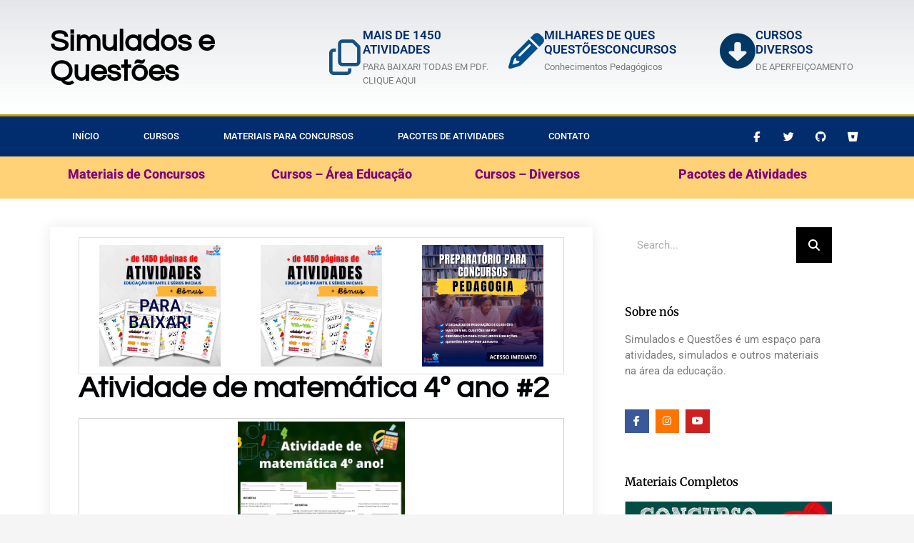

--- FILE ---
content_type: text/html; charset=UTF-8
request_url: https://simuladosquestoes.com.br/atividade-de-matematica-4o-ano-2/
body_size: 45920
content:
<!DOCTYPE html><html lang="pt-BR" prefix="og: https://ogp.me/ns#"><head><script data-no-optimize="1">var litespeed_docref=sessionStorage.getItem("litespeed_docref");litespeed_docref&&(Object.defineProperty(document,"referrer",{get:function(){return litespeed_docref}}),sessionStorage.removeItem("litespeed_docref"));</script> <meta charset="UTF-8"><style>img:is([sizes="auto" i], [sizes^="auto," i]) { contain-intrinsic-size: 3000px 1500px }</style><meta name="viewport" content="width=device-width, initial-scale=1"><title>Atividade de matemática 4º ano #2 - Simulados e Questões</title><meta name="description" content="Atividade de matemática 4º ano #2. É só baixar e imprimir.  O material é ideal para plano de aulas. Este material poderá ser utilizado durante as aulas ou"/><meta name="robots" content="index, follow, max-snippet:-1, max-video-preview:-1, max-image-preview:large"/><link rel="canonical" href="https://simuladosquestoes.com.br/atividade-de-matematica-4o-ano-2/" /><meta property="og:locale" content="pt_BR" /><meta property="og:type" content="article" /><meta property="og:title" content="Atividade de matemática 4º ano #2 - Simulados e Questões" /><meta property="og:description" content="Atividade de matemática 4º ano #2. É só baixar e imprimir.  O material é ideal para plano de aulas. Este material poderá ser utilizado durante as aulas ou" /><meta property="og:url" content="https://simuladosquestoes.com.br/atividade-de-matematica-4o-ano-2/" /><meta property="og:site_name" content="Simulados e Questões" /><meta property="article:section" content="Matemática" /><meta property="og:updated_time" content="2023-05-02T15:21:54-03:00" /><meta property="og:image" content="https://simuladosquestoes.com.br/wp-content/uploads/2022/10/02.Atividade-de-matematica-4o-ano-2-1.png" /><meta property="og:image:secure_url" content="https://simuladosquestoes.com.br/wp-content/uploads/2022/10/02.Atividade-de-matematica-4o-ano-2-1.png" /><meta property="og:image:width" content="1080" /><meta property="og:image:height" content="1080" /><meta property="og:image:alt" content="Atividade de matemática 4º ano #2" /><meta property="og:image:type" content="image/png" /><meta property="article:published_time" content="2022-10-20T15:58:02-03:00" /><meta property="article:modified_time" content="2023-05-02T15:21:54-03:00" /><meta name="twitter:card" content="summary_large_image" /><meta name="twitter:title" content="Atividade de matemática 4º ano #2 - Simulados e Questões" /><meta name="twitter:description" content="Atividade de matemática 4º ano #2. É só baixar e imprimir.  O material é ideal para plano de aulas. Este material poderá ser utilizado durante as aulas ou" /><meta name="twitter:image" content="https://simuladosquestoes.com.br/wp-content/uploads/2022/10/02.Atividade-de-matematica-4o-ano-2-1.png" /><meta name="twitter:label1" content="Escrito por" /><meta name="twitter:data1" content="Simulados e Questões" /><meta name="twitter:label2" content="Tempo para leitura" /><meta name="twitter:data2" content="Menos de um minuto" /> <script type="application/ld+json" class="rank-math-schema">{"@context":"https://schema.org","@graph":[{"@type":["Person","Organization"],"@id":"https://simuladosquestoes.com.br/#person","name":"Simulados e Quest\u00f5es","logo":{"@type":"ImageObject","@id":"https://simuladosquestoes.com.br/#logo","url":"https://simuladosquestoes.com.br/wp-content/uploads/2019/07/cropped-SIMULADOS-QUEST\u00d5ES-CONCURSO-PEDAGOGIA-1.jpg","contentUrl":"https://simuladosquestoes.com.br/wp-content/uploads/2019/07/cropped-SIMULADOS-QUEST\u00d5ES-CONCURSO-PEDAGOGIA-1.jpg","caption":"Simulados e Quest\u00f5es","inLanguage":"pt-BR","width":"1344","height":"120"},"image":{"@type":"ImageObject","@id":"https://simuladosquestoes.com.br/#logo","url":"https://simuladosquestoes.com.br/wp-content/uploads/2019/07/cropped-SIMULADOS-QUEST\u00d5ES-CONCURSO-PEDAGOGIA-1.jpg","contentUrl":"https://simuladosquestoes.com.br/wp-content/uploads/2019/07/cropped-SIMULADOS-QUEST\u00d5ES-CONCURSO-PEDAGOGIA-1.jpg","caption":"Simulados e Quest\u00f5es","inLanguage":"pt-BR","width":"1344","height":"120"}},{"@type":"WebSite","@id":"https://simuladosquestoes.com.br/#website","url":"https://simuladosquestoes.com.br","name":"Simulados e Quest\u00f5es","publisher":{"@id":"https://simuladosquestoes.com.br/#person"},"inLanguage":"pt-BR"},{"@type":"ImageObject","@id":"https://simuladosquestoes.com.br/wp-content/uploads/2022/10/02.Atividade-de-matematica-4o-ano-2-1.png","url":"https://simuladosquestoes.com.br/wp-content/uploads/2022/10/02.Atividade-de-matematica-4o-ano-2-1.png","width":"1080","height":"1080","inLanguage":"pt-BR"},{"@type":"WebPage","@id":"https://simuladosquestoes.com.br/atividade-de-matematica-4o-ano-2/#webpage","url":"https://simuladosquestoes.com.br/atividade-de-matematica-4o-ano-2/","name":"Atividade de matem\u00e1tica 4\u00ba ano #2 - Simulados e Quest\u00f5es","datePublished":"2022-10-20T15:58:02-03:00","dateModified":"2023-05-02T15:21:54-03:00","isPartOf":{"@id":"https://simuladosquestoes.com.br/#website"},"primaryImageOfPage":{"@id":"https://simuladosquestoes.com.br/wp-content/uploads/2022/10/02.Atividade-de-matematica-4o-ano-2-1.png"},"inLanguage":"pt-BR"},{"@type":"Person","@id":"https://simuladosquestoes.com.br/author/simuladosquestoes/","name":"Simulados e Quest\u00f5es","url":"https://simuladosquestoes.com.br/author/simuladosquestoes/","image":{"@type":"ImageObject","@id":"https://simuladosquestoes.com.br/wp-content/litespeed/avatar/636ea8c6f298a85a886a2dd079dc2ccd.jpg?ver=1762338526","url":"https://simuladosquestoes.com.br/wp-content/litespeed/avatar/636ea8c6f298a85a886a2dd079dc2ccd.jpg?ver=1762338526","caption":"Simulados e Quest\u00f5es","inLanguage":"pt-BR"}},{"@type":"BlogPosting","headline":"Atividade de matem\u00e1tica 4\u00ba ano #2 - Simulados e Quest\u00f5es","datePublished":"2022-10-20T15:58:02-03:00","dateModified":"2023-05-02T15:21:54-03:00","articleSection":"Matem\u00e1tica","author":{"@id":"https://simuladosquestoes.com.br/author/simuladosquestoes/","name":"Simulados e Quest\u00f5es"},"publisher":{"@id":"https://simuladosquestoes.com.br/#person"},"description":"Atividade de matem\u00e1tica 4\u00ba ano #2. \u00c9 s\u00f3 baixar e imprimir.\u00a0 O material \u00e9 ideal para plano de aulas. Este material poder\u00e1 ser utilizado durante as aulas ou","name":"Atividade de matem\u00e1tica 4\u00ba ano #2 - Simulados e Quest\u00f5es","@id":"https://simuladosquestoes.com.br/atividade-de-matematica-4o-ano-2/#richSnippet","isPartOf":{"@id":"https://simuladosquestoes.com.br/atividade-de-matematica-4o-ano-2/#webpage"},"image":{"@id":"https://simuladosquestoes.com.br/wp-content/uploads/2022/10/02.Atividade-de-matematica-4o-ano-2-1.png"},"inLanguage":"pt-BR","mainEntityOfPage":{"@id":"https://simuladosquestoes.com.br/atividade-de-matematica-4o-ano-2/#webpage"}}]}</script> <link rel='dns-prefetch' href='//www.googletagmanager.com' /><link rel='dns-prefetch' href='//pagead2.googlesyndication.com' /><link rel='dns-prefetch' href='//fundingchoicesmessages.google.com' /><link rel="alternate" type="application/rss+xml" title="Feed para Simulados e Questões &raquo;" href="https://simuladosquestoes.com.br/feed/" /><link rel="alternate" type="application/rss+xml" title="Feed de comentários para Simulados e Questões &raquo;" href="https://simuladosquestoes.com.br/comments/feed/" /><link rel="alternate" type="application/rss+xml" title="Feed de comentários para Simulados e Questões &raquo; Atividade de matemática 4º ano #2" href="https://simuladosquestoes.com.br/atividade-de-matematica-4o-ano-2/feed/" /><link data-optimized="2" rel="stylesheet" href="https://simuladosquestoes.com.br/wp-content/litespeed/css/2523f33b62fc996b193fe079c13ec60d.css?ver=53eac" /><style id='classic-theme-styles-inline-css'>/*! This file is auto-generated */
.wp-block-button__link{color:#fff;background-color:#32373c;border-radius:9999px;box-shadow:none;text-decoration:none;padding:calc(.667em + 2px) calc(1.333em + 2px);font-size:1.125em}.wp-block-file__button{background:#32373c;color:#fff;text-decoration:none}</style><style id='global-styles-inline-css'>:root{--wp--preset--aspect-ratio--square: 1;--wp--preset--aspect-ratio--4-3: 4/3;--wp--preset--aspect-ratio--3-4: 3/4;--wp--preset--aspect-ratio--3-2: 3/2;--wp--preset--aspect-ratio--2-3: 2/3;--wp--preset--aspect-ratio--16-9: 16/9;--wp--preset--aspect-ratio--9-16: 9/16;--wp--preset--color--black: #000000;--wp--preset--color--cyan-bluish-gray: #abb8c3;--wp--preset--color--white: #ffffff;--wp--preset--color--pale-pink: #f78da7;--wp--preset--color--vivid-red: #cf2e2e;--wp--preset--color--luminous-vivid-orange: #ff6900;--wp--preset--color--luminous-vivid-amber: #fcb900;--wp--preset--color--light-green-cyan: #7bdcb5;--wp--preset--color--vivid-green-cyan: #00d084;--wp--preset--color--pale-cyan-blue: #8ed1fc;--wp--preset--color--vivid-cyan-blue: #0693e3;--wp--preset--color--vivid-purple: #9b51e0;--wp--preset--color--contrast: var(--contrast);--wp--preset--color--contrast-2: var(--contrast-2);--wp--preset--color--contrast-3: var(--contrast-3);--wp--preset--color--base: var(--base);--wp--preset--color--base-2: var(--base-2);--wp--preset--color--base-3: var(--base-3);--wp--preset--color--accent: var(--accent);--wp--preset--gradient--vivid-cyan-blue-to-vivid-purple: linear-gradient(135deg,rgba(6,147,227,1) 0%,rgb(155,81,224) 100%);--wp--preset--gradient--light-green-cyan-to-vivid-green-cyan: linear-gradient(135deg,rgb(122,220,180) 0%,rgb(0,208,130) 100%);--wp--preset--gradient--luminous-vivid-amber-to-luminous-vivid-orange: linear-gradient(135deg,rgba(252,185,0,1) 0%,rgba(255,105,0,1) 100%);--wp--preset--gradient--luminous-vivid-orange-to-vivid-red: linear-gradient(135deg,rgba(255,105,0,1) 0%,rgb(207,46,46) 100%);--wp--preset--gradient--very-light-gray-to-cyan-bluish-gray: linear-gradient(135deg,rgb(238,238,238) 0%,rgb(169,184,195) 100%);--wp--preset--gradient--cool-to-warm-spectrum: linear-gradient(135deg,rgb(74,234,220) 0%,rgb(151,120,209) 20%,rgb(207,42,186) 40%,rgb(238,44,130) 60%,rgb(251,105,98) 80%,rgb(254,248,76) 100%);--wp--preset--gradient--blush-light-purple: linear-gradient(135deg,rgb(255,206,236) 0%,rgb(152,150,240) 100%);--wp--preset--gradient--blush-bordeaux: linear-gradient(135deg,rgb(254,205,165) 0%,rgb(254,45,45) 50%,rgb(107,0,62) 100%);--wp--preset--gradient--luminous-dusk: linear-gradient(135deg,rgb(255,203,112) 0%,rgb(199,81,192) 50%,rgb(65,88,208) 100%);--wp--preset--gradient--pale-ocean: linear-gradient(135deg,rgb(255,245,203) 0%,rgb(182,227,212) 50%,rgb(51,167,181) 100%);--wp--preset--gradient--electric-grass: linear-gradient(135deg,rgb(202,248,128) 0%,rgb(113,206,126) 100%);--wp--preset--gradient--midnight: linear-gradient(135deg,rgb(2,3,129) 0%,rgb(40,116,252) 100%);--wp--preset--font-size--small: 13px;--wp--preset--font-size--medium: 20px;--wp--preset--font-size--large: 36px;--wp--preset--font-size--x-large: 42px;--wp--preset--spacing--20: 0.44rem;--wp--preset--spacing--30: 0.67rem;--wp--preset--spacing--40: 1rem;--wp--preset--spacing--50: 1.5rem;--wp--preset--spacing--60: 2.25rem;--wp--preset--spacing--70: 3.38rem;--wp--preset--spacing--80: 5.06rem;--wp--preset--shadow--natural: 6px 6px 9px rgba(0, 0, 0, 0.2);--wp--preset--shadow--deep: 12px 12px 50px rgba(0, 0, 0, 0.4);--wp--preset--shadow--sharp: 6px 6px 0px rgba(0, 0, 0, 0.2);--wp--preset--shadow--outlined: 6px 6px 0px -3px rgba(255, 255, 255, 1), 6px 6px rgba(0, 0, 0, 1);--wp--preset--shadow--crisp: 6px 6px 0px rgba(0, 0, 0, 1);}:where(.is-layout-flex){gap: 0.5em;}:where(.is-layout-grid){gap: 0.5em;}body .is-layout-flex{display: flex;}.is-layout-flex{flex-wrap: wrap;align-items: center;}.is-layout-flex > :is(*, div){margin: 0;}body .is-layout-grid{display: grid;}.is-layout-grid > :is(*, div){margin: 0;}:where(.wp-block-columns.is-layout-flex){gap: 2em;}:where(.wp-block-columns.is-layout-grid){gap: 2em;}:where(.wp-block-post-template.is-layout-flex){gap: 1.25em;}:where(.wp-block-post-template.is-layout-grid){gap: 1.25em;}.has-black-color{color: var(--wp--preset--color--black) !important;}.has-cyan-bluish-gray-color{color: var(--wp--preset--color--cyan-bluish-gray) !important;}.has-white-color{color: var(--wp--preset--color--white) !important;}.has-pale-pink-color{color: var(--wp--preset--color--pale-pink) !important;}.has-vivid-red-color{color: var(--wp--preset--color--vivid-red) !important;}.has-luminous-vivid-orange-color{color: var(--wp--preset--color--luminous-vivid-orange) !important;}.has-luminous-vivid-amber-color{color: var(--wp--preset--color--luminous-vivid-amber) !important;}.has-light-green-cyan-color{color: var(--wp--preset--color--light-green-cyan) !important;}.has-vivid-green-cyan-color{color: var(--wp--preset--color--vivid-green-cyan) !important;}.has-pale-cyan-blue-color{color: var(--wp--preset--color--pale-cyan-blue) !important;}.has-vivid-cyan-blue-color{color: var(--wp--preset--color--vivid-cyan-blue) !important;}.has-vivid-purple-color{color: var(--wp--preset--color--vivid-purple) !important;}.has-black-background-color{background-color: var(--wp--preset--color--black) !important;}.has-cyan-bluish-gray-background-color{background-color: var(--wp--preset--color--cyan-bluish-gray) !important;}.has-white-background-color{background-color: var(--wp--preset--color--white) !important;}.has-pale-pink-background-color{background-color: var(--wp--preset--color--pale-pink) !important;}.has-vivid-red-background-color{background-color: var(--wp--preset--color--vivid-red) !important;}.has-luminous-vivid-orange-background-color{background-color: var(--wp--preset--color--luminous-vivid-orange) !important;}.has-luminous-vivid-amber-background-color{background-color: var(--wp--preset--color--luminous-vivid-amber) !important;}.has-light-green-cyan-background-color{background-color: var(--wp--preset--color--light-green-cyan) !important;}.has-vivid-green-cyan-background-color{background-color: var(--wp--preset--color--vivid-green-cyan) !important;}.has-pale-cyan-blue-background-color{background-color: var(--wp--preset--color--pale-cyan-blue) !important;}.has-vivid-cyan-blue-background-color{background-color: var(--wp--preset--color--vivid-cyan-blue) !important;}.has-vivid-purple-background-color{background-color: var(--wp--preset--color--vivid-purple) !important;}.has-black-border-color{border-color: var(--wp--preset--color--black) !important;}.has-cyan-bluish-gray-border-color{border-color: var(--wp--preset--color--cyan-bluish-gray) !important;}.has-white-border-color{border-color: var(--wp--preset--color--white) !important;}.has-pale-pink-border-color{border-color: var(--wp--preset--color--pale-pink) !important;}.has-vivid-red-border-color{border-color: var(--wp--preset--color--vivid-red) !important;}.has-luminous-vivid-orange-border-color{border-color: var(--wp--preset--color--luminous-vivid-orange) !important;}.has-luminous-vivid-amber-border-color{border-color: var(--wp--preset--color--luminous-vivid-amber) !important;}.has-light-green-cyan-border-color{border-color: var(--wp--preset--color--light-green-cyan) !important;}.has-vivid-green-cyan-border-color{border-color: var(--wp--preset--color--vivid-green-cyan) !important;}.has-pale-cyan-blue-border-color{border-color: var(--wp--preset--color--pale-cyan-blue) !important;}.has-vivid-cyan-blue-border-color{border-color: var(--wp--preset--color--vivid-cyan-blue) !important;}.has-vivid-purple-border-color{border-color: var(--wp--preset--color--vivid-purple) !important;}.has-vivid-cyan-blue-to-vivid-purple-gradient-background{background: var(--wp--preset--gradient--vivid-cyan-blue-to-vivid-purple) !important;}.has-light-green-cyan-to-vivid-green-cyan-gradient-background{background: var(--wp--preset--gradient--light-green-cyan-to-vivid-green-cyan) !important;}.has-luminous-vivid-amber-to-luminous-vivid-orange-gradient-background{background: var(--wp--preset--gradient--luminous-vivid-amber-to-luminous-vivid-orange) !important;}.has-luminous-vivid-orange-to-vivid-red-gradient-background{background: var(--wp--preset--gradient--luminous-vivid-orange-to-vivid-red) !important;}.has-very-light-gray-to-cyan-bluish-gray-gradient-background{background: var(--wp--preset--gradient--very-light-gray-to-cyan-bluish-gray) !important;}.has-cool-to-warm-spectrum-gradient-background{background: var(--wp--preset--gradient--cool-to-warm-spectrum) !important;}.has-blush-light-purple-gradient-background{background: var(--wp--preset--gradient--blush-light-purple) !important;}.has-blush-bordeaux-gradient-background{background: var(--wp--preset--gradient--blush-bordeaux) !important;}.has-luminous-dusk-gradient-background{background: var(--wp--preset--gradient--luminous-dusk) !important;}.has-pale-ocean-gradient-background{background: var(--wp--preset--gradient--pale-ocean) !important;}.has-electric-grass-gradient-background{background: var(--wp--preset--gradient--electric-grass) !important;}.has-midnight-gradient-background{background: var(--wp--preset--gradient--midnight) !important;}.has-small-font-size{font-size: var(--wp--preset--font-size--small) !important;}.has-medium-font-size{font-size: var(--wp--preset--font-size--medium) !important;}.has-large-font-size{font-size: var(--wp--preset--font-size--large) !important;}.has-x-large-font-size{font-size: var(--wp--preset--font-size--x-large) !important;}
:where(.wp-block-post-template.is-layout-flex){gap: 1.25em;}:where(.wp-block-post-template.is-layout-grid){gap: 1.25em;}
:where(.wp-block-columns.is-layout-flex){gap: 2em;}:where(.wp-block-columns.is-layout-grid){gap: 2em;}
:root :where(.wp-block-pullquote){font-size: 1.5em;line-height: 1.6;}</style><style id='ads_box_estilo-personalizado-inline-css'>.anuncio-adsninja, .anuncio-adsninja p {
            color:  !important;
            font-style: normal;
            font-weight: 400;
            font-family: Arial, sans-serif, sans-serif !important;
            font-size: px !important;
            line-height: 16px!important;
        }.anuncio-adsninja h4 {
            font-style: normal;
            font-family: Arial, sans-serif, sans-serif !important;
            line-height: 16px!important;
        }.anuncio-adsninja {
                background: #ffcc00 !important; /*Cor padrão caso não haja uma cor selecionada*/
                margin: 0% 25%;
                border-radius: 8px;
            }#popup .anuncio-adsninja {
                background: #ffcc00 !important; /*Cor padrão caso não haja uma cor selecionada*/
                margin: 0% 0%;
                border-radius: 8px;
                padding: 5% 0%;
            }.anuncio-adsninja {
            border:1px solid #fff !important}</style><style id='generate-style-inline-css'>body{background-color:#ffffff;color:#3a3a3a;}a{color:#1e73be;}a:hover, a:focus, a:active{color:#000000;}body .grid-container{max-width:1115px;}.wp-block-group__inner-container{max-width:1115px;margin-left:auto;margin-right:auto;}:root{--contrast:#222222;--contrast-2:#575760;--contrast-3:#b2b2be;--base:#f0f0f0;--base-2:#f7f8f9;--base-3:#ffffff;--accent:#bf1f3e;}:root .has-contrast-color{color:var(--contrast);}:root .has-contrast-background-color{background-color:var(--contrast);}:root .has-contrast-2-color{color:var(--contrast-2);}:root .has-contrast-2-background-color{background-color:var(--contrast-2);}:root .has-contrast-3-color{color:var(--contrast-3);}:root .has-contrast-3-background-color{background-color:var(--contrast-3);}:root .has-base-color{color:var(--base);}:root .has-base-background-color{background-color:var(--base);}:root .has-base-2-color{color:var(--base-2);}:root .has-base-2-background-color{background-color:var(--base-2);}:root .has-base-3-color{color:var(--base-3);}:root .has-base-3-background-color{background-color:var(--base-3);}:root .has-accent-color{color:var(--accent);}:root .has-accent-background-color{background-color:var(--accent);}body, button, input, select, textarea{font-family:Arial, Helvetica, sans-serif;font-size:16px;}body{line-height:1.5;}.entry-content > [class*="wp-block-"]:not(:last-child):not(.wp-block-heading){margin-bottom:1.5em;}.main-title{font-size:45px;}.main-navigation .main-nav ul ul li a{font-size:14px;}.sidebar .widget, .footer-widgets .widget{font-size:17px;}h1{font-family:"Lucida Console";font-weight:300;}h2{font-weight:300;font-size:42px;}h3{font-family:Verdana, Geneva, sans-serif;font-size:20px;}h4{font-size:inherit;}h5{font-size:inherit;}@media (max-width:768px){.main-title{font-size:30px;}h1{font-size:30px;}h2{font-size:25px;}}.top-bar{background-color:#ffffff;color:#084b8a;}.top-bar a{color:#084b8a;}.top-bar a:hover{color:#303030;}.site-header{background-color:#c80f2d;color:#ffffff;}.site-header a{color:#3a3a3a;}.main-title a,.main-title a:hover{color:#ffffff;}.site-description{color:#efefef;}.main-navigation,.main-navigation ul ul{background-color:#084b8a;}.main-navigation .main-nav ul li a, .main-navigation .menu-toggle, .main-navigation .menu-bar-items{color:#ffffff;}.main-navigation .main-nav ul li:not([class*="current-menu-"]):hover > a, .main-navigation .main-nav ul li:not([class*="current-menu-"]):focus > a, .main-navigation .main-nav ul li.sfHover:not([class*="current-menu-"]) > a, .main-navigation .menu-bar-item:hover > a, .main-navigation .menu-bar-item.sfHover > a{color:#ffffff;background-color:#f1c40f;}button.menu-toggle:hover,button.menu-toggle:focus,.main-navigation .mobile-bar-items a,.main-navigation .mobile-bar-items a:hover,.main-navigation .mobile-bar-items a:focus{color:#ffffff;}.main-navigation .main-nav ul li[class*="current-menu-"] > a{color:#ffffff;background-color:#f1c40f;}.navigation-search input[type="search"],.navigation-search input[type="search"]:active, .navigation-search input[type="search"]:focus, .main-navigation .main-nav ul li.search-item.active > a, .main-navigation .menu-bar-items .search-item.active > a{color:#ffffff;background-color:#f1c40f;}.main-navigation ul ul{background-color:#3f3f3f;}.main-navigation .main-nav ul ul li a{color:#ffffff;}.main-navigation .main-nav ul ul li:not([class*="current-menu-"]):hover > a,.main-navigation .main-nav ul ul li:not([class*="current-menu-"]):focus > a, .main-navigation .main-nav ul ul li.sfHover:not([class*="current-menu-"]) > a{color:#ffffff;background-color:#4f4f4f;}.main-navigation .main-nav ul ul li[class*="current-menu-"] > a{color:#ffffff;background-color:#4f4f4f;}.separate-containers .inside-article, .separate-containers .comments-area, .separate-containers .page-header, .one-container .container, .separate-containers .paging-navigation, .inside-page-header{background-color:#ffffff;}.entry-meta{color:#595959;}.entry-meta a{color:#595959;}.entry-meta a:hover{color:#1e73be;}.sidebar .widget{background-color:#f4f4f4;}.sidebar .widget .widget-title{color:#000000;}.footer-widgets{background-color:#ffffff;}.footer-widgets .widget-title{color:#000000;}.site-info{color:#ffffff;background-color:#222222;}.site-info a{color:#ffffff;}.site-info a:hover{color:#606060;}.footer-bar .widget_nav_menu .current-menu-item a{color:#606060;}input[type="text"],input[type="email"],input[type="url"],input[type="password"],input[type="search"],input[type="tel"],input[type="number"],textarea,select{color:#666666;background-color:#fafafa;border-color:#cccccc;}input[type="text"]:focus,input[type="email"]:focus,input[type="url"]:focus,input[type="password"]:focus,input[type="search"]:focus,input[type="tel"]:focus,input[type="number"]:focus,textarea:focus,select:focus{color:#666666;background-color:#ffffff;border-color:#bfbfbf;}button,html input[type="button"],input[type="reset"],input[type="submit"],a.button,a.wp-block-button__link:not(.has-background){color:#ffffff;background-color:#666666;}button:hover,html input[type="button"]:hover,input[type="reset"]:hover,input[type="submit"]:hover,a.button:hover,button:focus,html input[type="button"]:focus,input[type="reset"]:focus,input[type="submit"]:focus,a.button:focus,a.wp-block-button__link:not(.has-background):active,a.wp-block-button__link:not(.has-background):focus,a.wp-block-button__link:not(.has-background):hover{color:#ffffff;background-color:#3f3f3f;}a.generate-back-to-top{background-color:rgba( 0,0,0,0.4 );color:#ffffff;}a.generate-back-to-top:hover,a.generate-back-to-top:focus{background-color:rgba( 0,0,0,0.6 );color:#ffffff;}:root{--gp-search-modal-bg-color:var(--base-3);--gp-search-modal-text-color:var(--contrast);--gp-search-modal-overlay-bg-color:rgba(0,0,0,0.2);}@media (max-width:768px){.main-navigation .menu-bar-item:hover > a, .main-navigation .menu-bar-item.sfHover > a{background:none;color:#ffffff;}}.inside-top-bar{padding:10px;}.inside-header{padding:26px 40px 4px 40px;}.separate-containers .inside-article, .separate-containers .comments-area, .separate-containers .page-header, .separate-containers .paging-navigation, .one-container .site-content, .inside-page-header{padding:12px 39px 29px 40px;}.site-main .wp-block-group__inner-container{padding:12px 39px 29px 40px;}.entry-content .alignwide, body:not(.no-sidebar) .entry-content .alignfull{margin-left:-40px;width:calc(100% + 79px);max-width:calc(100% + 79px);}.one-container.right-sidebar .site-main,.one-container.both-right .site-main{margin-right:39px;}.one-container.both-sidebars .site-main{margin:0px 39px 0px 40px;}.separate-containers .widget, .separate-containers .site-main > *, .separate-containers .page-header, .widget-area .main-navigation{margin-bottom:27px;}.separate-containers .site-main{margin:27px;}.both-right.separate-containers .inside-left-sidebar{margin-right:13px;}.both-right.separate-containers .inside-right-sidebar{margin-left:13px;}.both-left.separate-containers .inside-left-sidebar{margin-right:13px;}.both-left.separate-containers .inside-right-sidebar{margin-left:13px;}.separate-containers .page-header-image, .separate-containers .page-header-contained, .separate-containers .page-header-image-single, .separate-containers .page-header-content-single{margin-top:27px;}.separate-containers .inside-right-sidebar, .separate-containers .inside-left-sidebar{margin-top:27px;margin-bottom:27px;}.main-navigation .main-nav ul li a,.menu-toggle,.main-navigation .mobile-bar-items a{line-height:45px;}.navigation-search input[type="search"]{height:45px;}.rtl .menu-item-has-children .dropdown-menu-toggle{padding-left:20px;}.rtl .main-navigation .main-nav ul li.menu-item-has-children > a{padding-right:20px;}.widget-area .widget{padding:5px 16px 15px 22px;}.site-info{padding:20px;}@media (max-width:768px){.separate-containers .inside-article, .separate-containers .comments-area, .separate-containers .page-header, .separate-containers .paging-navigation, .one-container .site-content, .inside-page-header{padding:31px 30px 30px 30px;}.site-main .wp-block-group__inner-container{padding:31px 30px 30px 30px;}.site-info{padding-right:10px;padding-left:10px;}.entry-content .alignwide, body:not(.no-sidebar) .entry-content .alignfull{margin-left:-30px;width:calc(100% + 60px);max-width:calc(100% + 60px);}}/* End cached CSS */@media (max-width:768px){.main-navigation .menu-toggle,.main-navigation .mobile-bar-items,.sidebar-nav-mobile:not(#sticky-placeholder){display:block;}.main-navigation ul,.gen-sidebar-nav{display:none;}[class*="nav-float-"] .site-header .inside-header > *{float:none;clear:both;}}</style> <script type="litespeed/javascript" data-src="https://simuladosquestoes.com.br/wp-includes/js/jquery/jquery.min.js" id="jquery-core-js"></script> <script id="jquery-js-after" type="litespeed/javascript">!function($){"use strict";$(document).ready(function(){$(this).scrollTop()>100&&$(".hfe-scroll-to-top-wrap").removeClass("hfe-scroll-to-top-hide"),$(window).scroll(function(){$(this).scrollTop()<100?$(".hfe-scroll-to-top-wrap").fadeOut(300):$(".hfe-scroll-to-top-wrap").fadeIn(300)}),$(".hfe-scroll-to-top-wrap").on("click",function(){$("html, body").animate({scrollTop:0},300);return!1})})}(jQuery);!function($){'use strict';$(document).ready(function(){var bar=$('.hfe-reading-progress-bar');if(!bar.length)return;$(window).on('scroll',function(){var s=$(window).scrollTop(),d=$(document).height()-$(window).height(),p=d?s/d*100:0;bar.css('width',p+'%')})})}(jQuery)</script> <script id="ads_ninja_js-js-extra" type="litespeed/javascript">var ads_ninja_ajax_data={"ajax_url":"https:\/\/simuladosquestoes.com.br\/wp-admin\/admin-ajax.php"}</script> <script id="cookie-law-info-js-extra" type="litespeed/javascript">var Cli_Data={"nn_cookie_ids":[],"cookielist":[],"non_necessary_cookies":[],"ccpaEnabled":"","ccpaRegionBased":"","ccpaBarEnabled":"","strictlyEnabled":["necessary","obligatoire"],"ccpaType":"gdpr","js_blocking":"1","custom_integration":"","triggerDomRefresh":"","secure_cookies":""};var cli_cookiebar_settings={"animate_speed_hide":"500","animate_speed_show":"500","background":"#FFF","border":"#b1a6a6c2","border_on":"","button_1_button_colour":"#61a229","button_1_button_hover":"#4e8221","button_1_link_colour":"#fff","button_1_as_button":"1","button_1_new_win":"","button_2_button_colour":"#333","button_2_button_hover":"#292929","button_2_link_colour":"#444","button_2_as_button":"","button_2_hidebar":"","button_3_button_colour":"#3566bb","button_3_button_hover":"#2a5296","button_3_link_colour":"#fff","button_3_as_button":"1","button_3_new_win":"","button_4_button_colour":"#000","button_4_button_hover":"#000000","button_4_link_colour":"#333333","button_4_as_button":"","button_7_button_colour":"#61a229","button_7_button_hover":"#4e8221","button_7_link_colour":"#fff","button_7_as_button":"1","button_7_new_win":"","font_family":"inherit","header_fix":"","notify_animate_hide":"1","notify_animate_show":"","notify_div_id":"#cookie-law-info-bar","notify_position_horizontal":"right","notify_position_vertical":"bottom","scroll_close":"","scroll_close_reload":"","accept_close_reload":"","reject_close_reload":"","showagain_tab":"1","showagain_background":"#fff","showagain_border":"#000","showagain_div_id":"#cookie-law-info-again","showagain_x_position":"100px","text":"#333333","show_once_yn":"","show_once":"10000","logging_on":"","as_popup":"","popup_overlay":"1","bar_heading_text":"","cookie_bar_as":"banner","popup_showagain_position":"bottom-right","widget_position":"left"};var log_object={"ajax_url":"https:\/\/simuladosquestoes.com.br\/wp-admin\/admin-ajax.php"}</script> <script id="uap-public-functions-js-extra" type="litespeed/javascript">var ajax_url="https:\/\/simuladosquestoes.com.br\/wp-admin\/admin-ajax.php"</script> 
 <script type="litespeed/javascript" data-src="https://www.googletagmanager.com/gtag/js?id=GT-WFFDBNW" id="google_gtagjs-js"></script> <script id="google_gtagjs-js-after" type="litespeed/javascript">window.dataLayer=window.dataLayer||[];function gtag(){dataLayer.push(arguments)}
gtag("set","linker",{"domains":["simuladosquestoes.com.br"]});gtag("js",new Date());gtag("set","developer_id.dZTNiMT",!0);gtag("config","GT-WFFDBNW")</script> <link rel="https://api.w.org/" href="https://simuladosquestoes.com.br/wp-json/" /><link rel="alternate" title="JSON" type="application/json" href="https://simuladosquestoes.com.br/wp-json/wp/v2/posts/5902" /><link rel="EditURI" type="application/rsd+xml" title="RSD" href="https://simuladosquestoes.com.br/xmlrpc.php?rsd" /><link rel='shortlink' href='https://simuladosquestoes.com.br/?p=5902' /><link rel="alternate" title="oEmbed (JSON)" type="application/json+oembed" href="https://simuladosquestoes.com.br/wp-json/oembed/1.0/embed?url=https%3A%2F%2Fsimuladosquestoes.com.br%2Fatividade-de-matematica-4o-ano-2%2F" /><link rel="alternate" title="oEmbed (XML)" type="text/xml+oembed" href="https://simuladosquestoes.com.br/wp-json/oembed/1.0/embed?url=https%3A%2F%2Fsimuladosquestoes.com.br%2Fatividade-de-matematica-4o-ano-2%2F&#038;format=xml" /><meta name="generator" content="Site Kit by Google 1.165.0" /><meta name='uap-token' content='fe4a24564e'><link rel="pingback" href="https://simuladosquestoes.com.br/xmlrpc.php"><meta name="google-adsense-platform-account" content="ca-host-pub-2644536267352236"><meta name="google-adsense-platform-domain" content="sitekit.withgoogle.com"><meta name="generator" content="Elementor 3.32.5; features: additional_custom_breakpoints; settings: css_print_method-external, google_font-enabled, font_display-auto"><style>.e-con.e-parent:nth-of-type(n+4):not(.e-lazyloaded):not(.e-no-lazyload),
				.e-con.e-parent:nth-of-type(n+4):not(.e-lazyloaded):not(.e-no-lazyload) * {
					background-image: none !important;
				}
				@media screen and (max-height: 1024px) {
					.e-con.e-parent:nth-of-type(n+3):not(.e-lazyloaded):not(.e-no-lazyload),
					.e-con.e-parent:nth-of-type(n+3):not(.e-lazyloaded):not(.e-no-lazyload) * {
						background-image: none !important;
					}
				}
				@media screen and (max-height: 640px) {
					.e-con.e-parent:nth-of-type(n+2):not(.e-lazyloaded):not(.e-no-lazyload),
					.e-con.e-parent:nth-of-type(n+2):not(.e-lazyloaded):not(.e-no-lazyload) * {
						background-image: none !important;
					}
				}</style> <script type="litespeed/javascript" data-src="https://pagead2.googlesyndication.com/pagead/js/adsbygoogle.js?client=ca-pub-9786203897907876&amp;host=ca-host-pub-2644536267352236" crossorigin="anonymous"></script>  <script type="litespeed/javascript" data-src="https://fundingchoicesmessages.google.com/i/pub-9786203897907876?ers=1" nonce="mQcGNhepJZMmaTTf2F6mwQ"></script><script nonce="mQcGNhepJZMmaTTf2F6mwQ" type="litespeed/javascript">(function(){function signalGooglefcPresent(){if(!window.frames.googlefcPresent){if(document.body){const iframe=document.createElement('iframe');iframe.style='width: 0; height: 0; border: none; z-index: -1000; left: -1000px; top: -1000px;';iframe.style.display='none';iframe.name='googlefcPresent';document.body.appendChild(iframe)}else{setTimeout(signalGooglefcPresent,0)}}}signalGooglefcPresent()})()</script>  <script type="litespeed/javascript">(function(){'use strict';function aa(a){var b=0;return function(){return b<a.length?{done:!1,value:a[b++]}:{done:!0}}}var ba="function"==typeof Object.defineProperties?Object.defineProperty:function(a,b,c){if(a==Array.prototype||a==Object.prototype)return a;a[b]=c.value;return a};function ca(a){a=["object"==typeof globalThis&&globalThis,a,"object"==typeof window&&window,"object"==typeof self&&self,"object"==typeof global&&global];for(var b=0;b<a.length;++b){var c=a[b];if(c&&c.Math==Math)return c}throw Error("Cannot find global object");}var da=ca(this);function k(a,b){if(b)a:{var c=da;a=a.split(".");for(var d=0;d<a.length-1;d++){var e=a[d];if(!(e in c))break a;c=c[e]}a=a[a.length-1];d=c[a];b=b(d);b!=d&&null!=b&&ba(c,a,{configurable:!0,writable:!0,value:b})}}
function ea(a){return a.raw=a}function m(a){var b="undefined"!=typeof Symbol&&Symbol.iterator&&a[Symbol.iterator];if(b)return b.call(a);if("number"==typeof a.length)return{next:aa(a)};throw Error(String(a)+" is not an iterable or ArrayLike")}function fa(a){for(var b,c=[];!(b=a.next()).done;)c.push(b.value);return c}var ha="function"==typeof Object.create?Object.create:function(a){function b(){}b.prototype=a;return new b},n;if("function"==typeof Object.setPrototypeOf)n=Object.setPrototypeOf;else{var q;a:{var ia={a:!0},ja={};try{ja.__proto__=ia;q=ja.a;break a}catch(a){}q=!1}n=q?function(a,b){a.__proto__=b;if(a.__proto__!==b)throw new TypeError(a+" is not extensible");return a}:null}var ka=n;function r(a,b){a.prototype=ha(b.prototype);a.prototype.constructor=a;if(ka)ka(a,b);else for(var c in b)if("prototype"!=c)if(Object.defineProperties){var d=Object.getOwnPropertyDescriptor(b,c);d&&Object.defineProperty(a,c,d)}else a[c]=b[c];a.A=b.prototype}function la(){for(var a=Number(this),b=[],c=a;c<arguments.length;c++)b[c-a]=arguments[c];return b}k("Number.MAX_SAFE_INTEGER",function(){return 9007199254740991});k("Number.isFinite",function(a){return a?a:function(b){return"number"!==typeof b?!1:!isNaN(b)&&Infinity!==b&&-Infinity!==b}});k("Number.isInteger",function(a){return a?a:function(b){return Number.isFinite(b)?b===Math.floor(b):!1}});k("Number.isSafeInteger",function(a){return a?a:function(b){return Number.isInteger(b)&&Math.abs(b)<=Number.MAX_SAFE_INTEGER}});k("Math.trunc",function(a){return a?a:function(b){b=Number(b);if(isNaN(b)||Infinity===b||-Infinity===b||0===b)return b;var c=Math.floor(Math.abs(b));return 0>b?-c:c}});k("Object.is",function(a){return a?a:function(b,c){return b===c?0!==b||1/b===1/c:b!==b&&c!==c}});k("Array.prototype.includes",function(a){return a?a:function(b,c){var d=this;d instanceof String&&(d=String(d));var e=d.length;c=c||0;for(0>c&&(c=Math.max(c+e,0));c<e;c++){var f=d[c];if(f===b||Object.is(f,b))return!0}return!1}});k("String.prototype.includes",function(a){return a?a:function(b,c){if(null==this)throw new TypeError("The 'this' value for String.prototype.includes must not be null or undefined");if(b instanceof RegExp)throw new TypeError("First argument to String.prototype.includes must not be a regular expression");return-1!==this.indexOf(b,c||0)}});var t=this||self;function v(a){return a};var w,x;a:{for(var ma=["CLOSURE_FLAGS"],y=t,z=0;z<ma.length;z++)if(y=y[ma[z]],null==y){x=null;break a}x=y}var na=x&&x[610401301];w=null!=na?na:!1;var A,oa=t.navigator;A=oa?oa.userAgentData||null:null;function B(a){return w?A?A.brands.some(function(b){return(b=b.brand)&&-1!=b.indexOf(a)}):!1:!1}function C(a){var b;a:{if(b=t.navigator)if(b=b.userAgent)break a;b=""}return-1!=b.indexOf(a)};function D(){return w?!!A&&0<A.brands.length:!1}function E(){return D()?B("Chromium"):(C("Chrome")||C("CriOS"))&&!(D()?0:C("Edge"))||C("Silk")};var pa=D()?!1:C("Trident")||C("MSIE");!C("Android")||E();E();C("Safari")&&(E()||(D()?0:C("Coast"))||(D()?0:C("Opera"))||(D()?0:C("Edge"))||(D()?B("Microsoft Edge"):C("Edg/"))||D()&&B("Opera"));var qa={},F=null;var ra="undefined"!==typeof Uint8Array,sa=!pa&&"function"===typeof btoa;function G(){return"function"===typeof BigInt};var H=0,I=0;function ta(a){var b=0>a;a=Math.abs(a);var c=a>>>0;a=Math.floor((a-c)/4294967296);b&&(c=m(ua(c,a)),b=c.next().value,a=c.next().value,c=b);H=c>>>0;I=a>>>0}function va(a,b){b>>>=0;a>>>=0;if(2097151>=b)var c=""+(4294967296*b+a);else G()?c=""+(BigInt(b)<<BigInt(32)|BigInt(a)):(c=(a>>>24|b<<8)&16777215,b=b>>16&65535,a=(a&16777215)+6777216*c+6710656*b,c+=8147497*b,b*=2,1E7<=a&&(c+=Math.floor(a/1E7),a%=1E7),1E7<=c&&(b+=Math.floor(c/1E7),c%=1E7),c=b+wa(c)+wa(a));return c}
function wa(a){a=String(a);return"0000000".slice(a.length)+a}function ua(a,b){b=~b;a?a=~a+1:b+=1;return[a,b]};var J;J="function"===typeof Symbol&&"symbol"===typeof Symbol()?Symbol():void 0;var xa=J?function(a,b){a[J]|=b}:function(a,b){void 0!==a.g?a.g|=b:Object.defineProperties(a,{g:{value:b,configurable:!0,writable:!0,enumerable:!1}})},K=J?function(a){return a[J]|0}:function(a){return a.g|0},L=J?function(a){return a[J]}:function(a){return a.g},M=J?function(a,b){a[J]=b;return a}:function(a,b){void 0!==a.g?a.g=b:Object.defineProperties(a,{g:{value:b,configurable:!0,writable:!0,enumerable:!1}});return a};function ya(a,b){M(b,(a|0)&-14591)}function za(a,b){M(b,(a|34)&-14557)}
function Aa(a){a=a>>14&1023;return 0===a?536870912:a};var N={},Ba={};function Ca(a){return!(!a||"object"!==typeof a||a.g!==Ba)}function Da(a){return null!==a&&"object"===typeof a&&!Array.isArray(a)&&a.constructor===Object}function P(a,b,c){if(!Array.isArray(a)||a.length)return!1;var d=K(a);if(d&1)return!0;if(!(b&&(Array.isArray(b)?b.includes(c):b.has(c))))return!1;M(a,d|1);return!0}Object.freeze(new function(){});Object.freeze(new function(){});var Ea=/^-?([1-9][0-9]*|0)(\.[0-9]+)?$/;var Q;function Fa(a,b){Q=b;a=new a(b);Q=void 0;return a}
function R(a,b,c){null==a&&(a=Q);Q=void 0;if(null==a){var d=96;c?(a=[c],d|=512):a=[];b&&(d=d&-16760833|(b&1023)<<14)}else{if(!Array.isArray(a))throw Error();d=K(a);if(d&64)return a;d|=64;if(c&&(d|=512,c!==a[0]))throw Error();a:{c=a;var e=c.length;if(e){var f=e-1;if(Da(c[f])){d|=256;b=f-(+!!(d&512)-1);if(1024<=b)throw Error();d=d&-16760833|(b&1023)<<14;break a}}if(b){b=Math.max(b,e-(+!!(d&512)-1));if(1024<b)throw Error();d=d&-16760833|(b&1023)<<14}}}M(a,d);return a};function Ga(a){switch(typeof a){case "number":return isFinite(a)?a:String(a);case "boolean":return a?1:0;case "object":if(a)if(Array.isArray(a)){if(P(a,void 0,0))return}else if(ra&&null!=a&&a instanceof Uint8Array){if(sa){for(var b="",c=0,d=a.length-10240;c<d;)b+=String.fromCharCode.apply(null,a.subarray(c,c+=10240));b+=String.fromCharCode.apply(null,c?a.subarray(c):a);a=btoa(b)}else{void 0===b&&(b=0);if(!F){F={};c="ABCDEFGHIJKLMNOPQRSTUVWXYZabcdefghijklmnopqrstuvwxyz0123456789".split("");d=["+/=","+/","-_=","-_.","-_"];for(var e=0;5>e;e++){var f=c.concat(d[e].split(""));qa[e]=f;for(var g=0;g<f.length;g++){var h=f[g];void 0===F[h]&&(F[h]=g)}}}b=qa[b];c=Array(Math.floor(a.length/3));d=b[64]||"";for(e=f=0;f<a.length-2;f+=3){var l=a[f],p=a[f+1];h=a[f+2];g=b[l>>2];l=b[(l&3)<<4|p>>4];p=b[(p&15)<<2|h>>6];h=b[h&63];c[e++]=g+l+p+h}g=0;h=d;switch(a.length-f){case 2:g=a[f+1],h=b[(g&15)<<2]||d;case 1:a=a[f],c[e]=b[a>>2]+b[(a&3)<<4|g>>4]+h+d}a=c.join("")}return a}}return a};function Ha(a,b,c){a=Array.prototype.slice.call(a);var d=a.length,e=b&256?a[d-1]:void 0;d+=e?-1:0;for(b=b&512?1:0;b<d;b++)a[b]=c(a[b]);if(e){b=a[b]={};for(var f in e)Object.prototype.hasOwnProperty.call(e,f)&&(b[f]=c(e[f]))}return a}function Ia(a,b,c,d,e){if(null!=a){if(Array.isArray(a))a=P(a,void 0,0)?void 0:e&&K(a)&2?a:Ja(a,b,c,void 0!==d,e);else if(Da(a)){var f={},g;for(g in a)Object.prototype.hasOwnProperty.call(a,g)&&(f[g]=Ia(a[g],b,c,d,e));a=f}else a=b(a,d);return a}}
function Ja(a,b,c,d,e){var f=d||c?K(a):0;d=d?!!(f&32):void 0;a=Array.prototype.slice.call(a);for(var g=0;g<a.length;g++)a[g]=Ia(a[g],b,c,d,e);c&&c(f,a);return a}function Ka(a){return a.s===N?a.toJSON():Ga(a)};function La(a,b,c){c=void 0===c?za:c;if(null!=a){if(ra&&a instanceof Uint8Array)return b?a:new Uint8Array(a);if(Array.isArray(a)){var d=K(a);if(d&2)return a;b&&(b=0===d||!!(d&32)&&!(d&64||!(d&16)));return b?M(a,(d|34)&-12293):Ja(a,La,d&4?za:c,!0,!0)}a.s===N&&(c=a.h,d=L(c),a=d&2?a:Fa(a.constructor,Ma(c,d,!0)));return a}}function Ma(a,b,c){var d=c||b&2?za:ya,e=!!(b&32);a=Ha(a,b,function(f){return La(f,e,d)});xa(a,32|(c?2:0));return a};function Na(a,b){a=a.h;return Oa(a,L(a),b)}function Oa(a,b,c,d){if(-1===c)return null;if(c>=Aa(b)){if(b&256)return a[a.length-1][c]}else{var e=a.length;if(d&&b&256&&(d=a[e-1][c],null!=d))return d;b=c+(+!!(b&512)-1);if(b<e)return a[b]}}function Pa(a,b,c,d,e){var f=Aa(b);if(c>=f||e){var g=b;if(b&256)e=a[a.length-1];else{if(null==d)return;e=a[f+(+!!(b&512)-1)]={};g|=256}e[c]=d;c<f&&(a[c+(+!!(b&512)-1)]=void 0);g!==b&&M(a,g)}else a[c+(+!!(b&512)-1)]=d,b&256&&(a=a[a.length-1],c in a&&delete a[c])}
function Qa(a,b){var c=Ra;var d=void 0===d?!1:d;var e=a.h;var f=L(e),g=Oa(e,f,b,d);if(null!=g&&"object"===typeof g&&g.s===N)c=g;else if(Array.isArray(g)){var h=K(g),l=h;0===l&&(l|=f&32);l|=f&2;l!==h&&M(g,l);c=new c(g)}else c=void 0;c!==g&&null!=c&&Pa(e,f,b,c,d);e=c;if(null==e)return e;a=a.h;f=L(a);f&2||(g=e,c=g.h,h=L(c),g=h&2?Fa(g.constructor,Ma(c,h,!1)):g,g!==e&&(e=g,Pa(a,f,b,e,d)));return e}function Sa(a,b){a=Na(a,b);return null==a||"string"===typeof a?a:void 0}
function Ta(a,b){var c=void 0===c?0:c;a=Na(a,b);if(null!=a)if(b=typeof a,"number"===b?Number.isFinite(a):"string"!==b?0:Ea.test(a))if("number"===typeof a){if(a=Math.trunc(a),!Number.isSafeInteger(a)){ta(a);b=H;var d=I;if(a=d&2147483648)b=~b+1>>>0,d=~d>>>0,0==b&&(d=d+1>>>0);b=4294967296*d+(b>>>0);a=a?-b:b}}else if(b=Math.trunc(Number(a)),Number.isSafeInteger(b))a=String(b);else{if(b=a.indexOf("."),-1!==b&&(a=a.substring(0,b)),!("-"===a[0]?20>a.length||20===a.length&&-922337<Number(a.substring(0,7)):19>a.length||19===a.length&&922337>Number(a.substring(0,6)))){if(16>a.length)ta(Number(a));else if(G())a=BigInt(a),H=Number(a&BigInt(4294967295))>>>0,I=Number(a>>BigInt(32)&BigInt(4294967295));else{b=+("-"===a[0]);I=H=0;d=a.length;for(var e=b,f=(d-b)%6+b;f<=d;e=f,f+=6)e=Number(a.slice(e,f)),I*=1E6,H=1E6*H+e,4294967296<=H&&(I+=Math.trunc(H/4294967296),I>>>=0,H>>>=0);b&&(b=m(ua(H,I)),a=b.next().value,b=b.next().value,H=a,I=b)}a=H;b=I;b&2147483648?G()?a=""+(BigInt(b|0)<<BigInt(32)|BigInt(a>>>0)):(b=m(ua(a,b)),a=b.next().value,b=b.next().value,a="-"+va(a,b)):a=va(a,b)}}else a=void 0;return null!=a?a:c}function S(a,b){a=Sa(a,b);return null!=a?a:""};function T(a,b,c){this.h=R(a,b,c)}T.prototype.toJSON=function(){return Ua(this,Ja(this.h,Ka,void 0,void 0,!1),!0)};T.prototype.s=N;T.prototype.toString=function(){return Ua(this,this.h,!1).toString()};function Ua(a,b,c){var d=a.constructor.v,e=L(c?a.h:b);a=b.length;if(!a)return b;var f;if(Da(c=b[a-1])){a:{var g=c;var h={},l=!1,p;for(p in g)if(Object.prototype.hasOwnProperty.call(g,p)){var u=g[p];if(Array.isArray(u)){var jb=u;if(P(u,d,+p)||Ca(u)&&0===u.size)u=null;u!=jb&&(l=!0)}null!=u?h[p]=u:l=!0}if(l){for(var O in h){g=h;break a}g=null}}g!=c&&(f=!0);a--}for(p=+!!(e&512)-1;0<a;a--){O=a-1;c=b[O];O-=p;if(!(null==c||P(c,d,O)||Ca(c)&&0===c.size))break;var kb=!0}if(!f&&!kb)return b;b=Array.prototype.slice.call(b,0,a);g&&b.push(g);return b};function Va(a){return function(b){if(null==b||""==b)b=new a;else{b=JSON.parse(b);if(!Array.isArray(b))throw Error(void 0);xa(b,32);b=Fa(a,b)}return b}};function Wa(a){this.h=R(a)}r(Wa,T);var Xa=Va(Wa);var U;function V(a){this.g=a}V.prototype.toString=function(){return this.g+""};var Ya={};function Za(a){if(void 0===U){var b=null;var c=t.trustedTypes;if(c&&c.createPolicy){try{b=c.createPolicy("goog#html",{createHTML:v,createScript:v,createScriptURL:v})}catch(d){t.console&&t.console.error(d.message)}U=b}else U=b}a=(b=U)?b.createScriptURL(a):a;return new V(a,Ya)};function $a(){return Math.floor(2147483648*Math.random()).toString(36)+Math.abs(Math.floor(2147483648*Math.random())^Date.now()).toString(36)};function ab(a,b){b=String(b);"application/xhtml+xml"===a.contentType&&(b=b.toLowerCase());return a.createElement(b)}function bb(a){this.g=a||t.document||document};function cb(a,b){a.src=b instanceof V&&b.constructor===V?b.g:"type_error:TrustedResourceUrl";var c,d;(c=(b=null==(d=(c=(a.ownerDocument&&a.ownerDocument.defaultView||window).document).querySelector)?void 0:d.call(c,"script[nonce]"))?b.nonce||b.getAttribute("nonce")||"":"")&&a.setAttribute("nonce",c)};function db(a){a=void 0===a?document:a;return a.createElement("script")};function eb(a,b,c,d,e,f){try{var g=a.g,h=db(g);h.async=!0;cb(h,b);g.head.appendChild(h);h.addEventListener("load",function(){e();d&&g.head.removeChild(h)});h.addEventListener("error",function(){0<c?eb(a,b,c-1,d,e,f):(d&&g.head.removeChild(h),f())})}catch(l){f()}};var fb=t.atob("aHR0cHM6Ly93d3cuZ3N0YXRpYy5jb20vaW1hZ2VzL2ljb25zL21hdGVyaWFsL3N5c3RlbS8xeC93YXJuaW5nX2FtYmVyXzI0ZHAucG5n"),gb=t.atob("WW91IGFyZSBzZWVpbmcgdGhpcyBtZXNzYWdlIGJlY2F1c2UgYWQgb3Igc2NyaXB0IGJsb2NraW5nIHNvZnR3YXJlIGlzIGludGVyZmVyaW5nIHdpdGggdGhpcyBwYWdlLg=="),hb=t.atob("RGlzYWJsZSBhbnkgYWQgb3Igc2NyaXB0IGJsb2NraW5nIHNvZnR3YXJlLCB0aGVuIHJlbG9hZCB0aGlzIHBhZ2Uu");function ib(a,b,c){this.i=a;this.u=b;this.o=c;this.g=null;this.j=[];this.m=!1;this.l=new bb(this.i)}
function lb(a){if(a.i.body&&!a.m){var b=function(){mb(a);t.setTimeout(function(){nb(a,3)},50)};eb(a.l,a.u,2,!0,function(){t[a.o]||b()},b);a.m=!0}}
function mb(a){for(var b=W(1,5),c=0;c<b;c++){var d=X(a);a.i.body.appendChild(d);a.j.push(d)}b=X(a);b.style.bottom="0";b.style.left="0";b.style.position="fixed";b.style.width=W(100,110).toString()+"%";b.style.zIndex=W(2147483544,2147483644).toString();b.style.backgroundColor=ob(249,259,242,252,219,229);b.style.boxShadow="0 0 12px #888";b.style.color=ob(0,10,0,10,0,10);b.style.display="flex";b.style.justifyContent="center";b.style.fontFamily="Roboto, Arial";c=X(a);c.style.width=W(80,85).toString()+"%";c.style.maxWidth=W(750,775).toString()+"px";c.style.margin="24px";c.style.display="flex";c.style.alignItems="flex-start";c.style.justifyContent="center";d=ab(a.l.g,"IMG");d.className=$a();d.src=fb;d.alt="Warning icon";d.style.height="24px";d.style.width="24px";d.style.paddingRight="16px";var e=X(a),f=X(a);f.style.fontWeight="bold";f.textContent=gb;var g=X(a);g.textContent=hb;Y(a,e,f);Y(a,e,g);Y(a,c,d);Y(a,c,e);Y(a,b,c);a.g=b;a.i.body.appendChild(a.g);b=W(1,5);for(c=0;c<b;c++)d=X(a),a.i.body.appendChild(d),a.j.push(d)}function Y(a,b,c){for(var d=W(1,5),e=0;e<d;e++){var f=X(a);b.appendChild(f)}b.appendChild(c);c=W(1,5);for(d=0;d<c;d++)e=X(a),b.appendChild(e)}function W(a,b){return Math.floor(a+Math.random()*(b-a))}function ob(a,b,c,d,e,f){return"rgb("+W(Math.max(a,0),Math.min(b,255)).toString()+","+W(Math.max(c,0),Math.min(d,255)).toString()+","+W(Math.max(e,0),Math.min(f,255)).toString()+")"}function X(a){a=ab(a.l.g,"DIV");a.className=$a();return a}
function nb(a,b){0>=b||null!=a.g&&0!==a.g.offsetHeight&&0!==a.g.offsetWidth||(pb(a),mb(a),t.setTimeout(function(){nb(a,b-1)},50))}function pb(a){for(var b=m(a.j),c=b.next();!c.done;c=b.next())(c=c.value)&&c.parentNode&&c.parentNode.removeChild(c);a.j=[];(b=a.g)&&b.parentNode&&b.parentNode.removeChild(b);a.g=null};function qb(a,b,c,d,e){function f(l){document.body?g(document.body):0<l?t.setTimeout(function(){f(l-1)},e):b()}function g(l){l.appendChild(h);t.setTimeout(function(){h?(0!==h.offsetHeight&&0!==h.offsetWidth?b():a(),h.parentNode&&h.parentNode.removeChild(h)):a()},d)}var h=rb(c);f(3)}function rb(a){var b=document.createElement("div");b.className=a;b.style.width="1px";b.style.height="1px";b.style.position="absolute";b.style.left="-10000px";b.style.top="-10000px";b.style.zIndex="-10000";return b};function Ra(a){this.h=R(a)}r(Ra,T);function sb(a){this.h=R(a)}r(sb,T);var tb=Va(sb);function ub(a){var b=la.apply(1,arguments);if(0===b.length)return Za(a[0]);for(var c=a[0],d=0;d<b.length;d++)c+=encodeURIComponent(b[d])+a[d+1];return Za(c)};function vb(a){if(!a)return null;a=Sa(a,4);var b;null===a||void 0===a?b=null:b=Za(a);return b};var wb=ea([""]),xb=ea([""]);function yb(a,b){this.m=a;this.o=new bb(a.document);this.g=b;this.j=S(this.g,1);this.u=vb(Qa(this.g,2))||ub(wb);this.i=!1;b=vb(Qa(this.g,13))||ub(xb);this.l=new ib(a.document,b,S(this.g,12))}yb.prototype.start=function(){zb(this)};function zb(a){Ab(a);eb(a.o,a.u,3,!1,function(){a:{var b=a.j;var c=t.btoa(b);if(c=t[c]){try{var d=Xa(t.atob(c))}catch(e){b=!1;break a}b=b===Sa(d,1)}else b=!1}b?Z(a,S(a.g,14)):(Z(a,S(a.g,8)),lb(a.l))},function(){qb(function(){Z(a,S(a.g,7));lb(a.l)},function(){return Z(a,S(a.g,6))},S(a.g,9),Ta(a.g,10),Ta(a.g,11))})}function Z(a,b){a.i||(a.i=!0,a=new a.m.XMLHttpRequest,a.open("GET",b,!0),a.send())}function Ab(a){var b=t.btoa(a.j);a.m[b]&&Z(a,S(a.g,5))};(function(a,b){t[a]=function(){var c=la.apply(0,arguments);t[a]=function(){};b.call.apply(b,[null].concat(c instanceof Array?c:fa(m(c))))}})("__h82AlnkH6D91__",function(a){"function"===typeof window.atob&&(new yb(window,tb(window.atob(a)))).start()})}).call(this);window.__h82AlnkH6D91__("[base64]/[base64]/[base64]/[base64]")</script> </head><body data-rsssl=1 class="wp-singular post-template-default single single-post postid-5902 single-format-standard wp-custom-logo wp-embed-responsive wp-theme-generatepress ehf-template-generatepress ehf-stylesheet-generatepress right-sidebar nav-below-header one-container fluid-header active-footer-widgets-3 nav-aligned-left header-aligned-left dropdown-hover featured-image-active elementor-default elementor-template-full-width elementor-kit-3253 elementor-page-6528 full-width-content" itemtype="https://schema.org/Blog" itemscope>
<a class="screen-reader-text skip-link" href="#content" title="Pular para o conteúdo">Pular para o conteúdo</a><div data-elementor-type="header" data-elementor-id="6534" class="elementor elementor-6534 elementor-location-header" data-elementor-post-type="elementor_library"><section class="elementor-section elementor-top-section elementor-element elementor-element-4736ff7 elementor-section-height-min-height elementor-section-content-middle elementor-section-boxed elementor-section-height-default elementor-section-items-middle" data-id="4736ff7" data-element_type="section" data-settings="{&quot;background_background&quot;:&quot;gradient&quot;}"><div class="elementor-container elementor-column-gap-no"><div class="elementor-column elementor-col-50 elementor-top-column elementor-element elementor-element-942bf70" data-id="942bf70" data-element_type="column"><div class="elementor-widget-wrap elementor-element-populated"><div class="elementor-element elementor-element-c64b7e2 elementor-widget elementor-widget-theme-site-title elementor-widget-heading" data-id="c64b7e2" data-element_type="widget" data-widget_type="theme-site-title.default"><div class="elementor-widget-container"><h2 class="elementor-heading-title elementor-size-default"><a href="https://simuladosquestoes.com.br">Simulados e Questões</a></h2></div></div></div></div><div class="elementor-column elementor-col-50 elementor-top-column elementor-element elementor-element-e2b5776" data-id="e2b5776" data-element_type="column"><div class="elementor-widget-wrap elementor-element-populated"><section class="elementor-section elementor-inner-section elementor-element elementor-element-1e2bbe7 elementor-hidden-phone elementor-section-boxed elementor-section-height-default elementor-section-height-default" data-id="1e2bbe7" data-element_type="section"><div class="elementor-container elementor-column-gap-default"><div class="elementor-column elementor-col-33 elementor-inner-column elementor-element elementor-element-3545659" data-id="3545659" data-element_type="column"><div class="elementor-widget-wrap elementor-element-populated"><div class="elementor-element elementor-element-0226c25 elementor-position-left elementor-view-default elementor-mobile-position-top elementor-widget elementor-widget-icon-box" data-id="0226c25" data-element_type="widget" data-widget_type="icon-box.default"><div class="elementor-widget-container"><div class="elementor-icon-box-wrapper"><div class="elementor-icon-box-icon">
<a href="https://go.hotmart.com/J76026333F?src=SIMQUEST" class="elementor-icon" tabindex="-1" aria-label="&lt;font style=&quot;vertical-align: inherit;&quot;&gt;&lt;/font&gt;&lt;font style=&quot;vertical-align: inherit;&quot;&gt;&lt;font style=&quot;vertical-align: inherit;&quot;&gt;&lt;font style=&quot;vertical-align: inherit;&quot;&gt;&lt;font style=&quot;vertical-align: inherit;&quot;&gt; MAIS DE 1450 ATIVIDADES&lt;/font&gt;&lt;/font&gt;&lt;/font&gt;&lt;/font&gt;&lt;br&gt;">
<i aria-hidden="true" class="far fa-copy"></i>				</a></div><div class="elementor-icon-box-content"><h3 class="elementor-icon-box-title">
<a href="https://go.hotmart.com/J76026333F?src=SIMQUEST" >
<font style="vertical-align: inherit"></font><font style="vertical-align: inherit"><font style="vertical-align: inherit"><font style="vertical-align: inherit"><font style="vertical-align: inherit"> MAIS DE 1450 ATIVIDADES</font></font></font></font><br>						</a></h3><p class="elementor-icon-box-description">
<font style="vertical-align: inherit"></font><font style="vertical-align: inherit"><font style="vertical-align: inherit"><font style="vertical-align: inherit"></font></font></font><font style="vertical-align: inherit"><font style="vertical-align: inherit">PARA BAIXAR! TODAS EM PDF. CLIQUE AQUI</font></font></p></div></div></div></div></div></div><div class="elementor-column elementor-col-33 elementor-inner-column elementor-element elementor-element-449a66e" data-id="449a66e" data-element_type="column"><div class="elementor-widget-wrap elementor-element-populated"><div class="elementor-element elementor-element-d985633 elementor-position-left elementor-view-default elementor-mobile-position-top elementor-widget elementor-widget-icon-box" data-id="d985633" data-element_type="widget" data-widget_type="icon-box.default"><div class="elementor-widget-container"><div class="elementor-icon-box-wrapper"><div class="elementor-icon-box-icon">
<a href="https://go.hotmart.com/B46829098I?src=SIMQUEST" class="elementor-icon" tabindex="-1" aria-label="&lt;font style=&quot;vertical-align: inherit;&quot;&gt;&lt;font style=&quot;vertical-align: inherit;&quot;&gt;MILHARES DE QUES QUESTÕESCONCURSOS&lt;/font&gt;&lt;/font&gt;&lt;font style=&quot;vertical-align: inherit;&quot;&gt;&lt;font style=&quot;vertical-align: inherit;&quot;&gt;&lt;/font&gt;&lt;/font&gt;">
<i aria-hidden="true" class="fas fa-pencil-alt"></i>				</a></div><div class="elementor-icon-box-content"><h3 class="elementor-icon-box-title">
<a href="https://go.hotmart.com/B46829098I?src=SIMQUEST" >
<font style="vertical-align: inherit"><font style="vertical-align: inherit">MILHARES DE QUES QUESTÕESCONCURSOS</font></font><font style="vertical-align: inherit"><font style="vertical-align: inherit"></font></font>						</a></h3><p class="elementor-icon-box-description">
Conhecimentos Pedagógicos</p></div></div></div></div></div></div><div class="elementor-column elementor-col-33 elementor-inner-column elementor-element elementor-element-3fb3c14" data-id="3fb3c14" data-element_type="column"><div class="elementor-widget-wrap elementor-element-populated"><div class="elementor-element elementor-element-c0d31c4 elementor-position-left elementor-view-default elementor-mobile-position-top elementor-widget elementor-widget-icon-box" data-id="c0d31c4" data-element_type="widget" data-widget_type="icon-box.default"><div class="elementor-widget-container"><div class="elementor-icon-box-wrapper"><div class="elementor-icon-box-icon">
<a href="https://professorpreparado.com.br/" class="elementor-icon" tabindex="-1" aria-label="&lt;font style=&quot;vertical-align: inherit;&quot;&gt;&lt;font style=&quot;vertical-align: inherit;&quot;&gt;CURSOS DIVERSOS&lt;/font&gt;&lt;/font&gt;">
<i aria-hidden="true" class="fas fa-arrow-alt-circle-down"></i>				</a></div><div class="elementor-icon-box-content"><h3 class="elementor-icon-box-title">
<a href="https://professorpreparado.com.br/" >
<font style="vertical-align: inherit"><font style="vertical-align: inherit">CURSOS DIVERSOS</font></font>						</a></h3><p class="elementor-icon-box-description">
<font style="vertical-align: inherit"></font><font style="vertical-align: inherit"><font style="vertical-align: inherit">DE APERFEIÇOAMENTO</font></font></p></div></div></div></div></div></div></div></section></div></div></div></section><nav class="elementor-section elementor-top-section elementor-element elementor-element-6e96721 elementor-section-content-middle elementor-section-boxed elementor-section-height-default elementor-section-height-default" data-id="6e96721" data-element_type="section" data-settings="{&quot;background_background&quot;:&quot;classic&quot;}"><div class="elementor-container elementor-column-gap-no"><div class="elementor-column elementor-col-50 elementor-top-column elementor-element elementor-element-185d84e" data-id="185d84e" data-element_type="column"><div class="elementor-widget-wrap elementor-element-populated"><div class="elementor-element elementor-element-9f78c5d elementor-nav-menu--stretch elementor-nav-menu--dropdown-tablet elementor-nav-menu__text-align-aside elementor-nav-menu--toggle elementor-nav-menu--burger elementor-widget elementor-widget-nav-menu" data-id="9f78c5d" data-element_type="widget" data-settings="{&quot;full_width&quot;:&quot;stretch&quot;,&quot;layout&quot;:&quot;horizontal&quot;,&quot;submenu_icon&quot;:{&quot;value&quot;:&quot;&lt;i class=\&quot;fas fa-caret-down\&quot;&gt;&lt;\/i&gt;&quot;,&quot;library&quot;:&quot;fa-solid&quot;},&quot;toggle&quot;:&quot;burger&quot;}" data-widget_type="nav-menu.default"><div class="elementor-widget-container"><nav aria-label="Menu" class="elementor-nav-menu--main elementor-nav-menu__container elementor-nav-menu--layout-horizontal e--pointer-background e--animation-fade"><ul id="menu-1-9f78c5d" class="elementor-nav-menu"><li class="menu-item menu-item-type-custom menu-item-object-custom menu-item-home menu-item-1932"><a href="https://simuladosquestoes.com.br/" class="elementor-item">Início</a></li><li class="menu-item menu-item-type-custom menu-item-object-custom menu-item-3386"><a href="https://simuladosquestoes.com.br/cursos" class="elementor-item">Cursos</a></li><li class="menu-item menu-item-type-custom menu-item-object-custom menu-item-2521"><a href="https://simuladosquestoes.com.br/concursos/" class="elementor-item">Materiais para Concursos</a></li><li class="menu-item menu-item-type-custom menu-item-object-custom menu-item-7236"><a href="https://go.hotmart.com/J76026333F?src=SIMQUEST" class="elementor-item">Pacotes de Atividades</a></li><li class="menu-item menu-item-type-post_type menu-item-object-page menu-item-11"><a href="https://simuladosquestoes.com.br/contato/" class="elementor-item">Contato</a></li></ul></nav><div class="elementor-menu-toggle" role="button" tabindex="0" aria-label="Alternar menu" aria-expanded="false">
<i aria-hidden="true" role="presentation" class="elementor-menu-toggle__icon--open eicon-menu-bar"></i><i aria-hidden="true" role="presentation" class="elementor-menu-toggle__icon--close eicon-close"></i></div><nav class="elementor-nav-menu--dropdown elementor-nav-menu__container" aria-hidden="true"><ul id="menu-2-9f78c5d" class="elementor-nav-menu"><li class="menu-item menu-item-type-custom menu-item-object-custom menu-item-home menu-item-1932"><a href="https://simuladosquestoes.com.br/" class="elementor-item" tabindex="-1">Início</a></li><li class="menu-item menu-item-type-custom menu-item-object-custom menu-item-3386"><a href="https://simuladosquestoes.com.br/cursos" class="elementor-item" tabindex="-1">Cursos</a></li><li class="menu-item menu-item-type-custom menu-item-object-custom menu-item-2521"><a href="https://simuladosquestoes.com.br/concursos/" class="elementor-item" tabindex="-1">Materiais para Concursos</a></li><li class="menu-item menu-item-type-custom menu-item-object-custom menu-item-7236"><a href="https://go.hotmart.com/J76026333F?src=SIMQUEST" class="elementor-item" tabindex="-1">Pacotes de Atividades</a></li><li class="menu-item menu-item-type-post_type menu-item-object-page menu-item-11"><a href="https://simuladosquestoes.com.br/contato/" class="elementor-item" tabindex="-1">Contato</a></li></ul></nav></div></div></div></div><div class="elementor-column elementor-col-50 elementor-top-column elementor-element elementor-element-21b9914" data-id="21b9914" data-element_type="column"><div class="elementor-widget-wrap elementor-element-populated"><div class="elementor-element elementor-element-44addff e-grid-align-right elementor-shape-rounded elementor-grid-0 elementor-widget elementor-widget-social-icons" data-id="44addff" data-element_type="widget" data-widget_type="social-icons.default"><div class="elementor-widget-container"><div class="elementor-social-icons-wrapper elementor-grid" role="list">
<span class="elementor-grid-item" role="listitem">
<a class="elementor-icon elementor-social-icon elementor-social-icon-facebook elementor-repeater-item-320e991" target="_blank">
<span class="elementor-screen-only">Facebook</span>
<i class="fa fa-facebook" aria-hidden="true"></i>
</a>
</span>
<span class="elementor-grid-item" role="listitem">
<a class="elementor-icon elementor-social-icon elementor-social-icon-twitter elementor-repeater-item-1491259" target="_blank">
<span class="elementor-screen-only">Twitter</span>
<i class="fa fa-twitter" aria-hidden="true"></i>
</a>
</span>
<span class="elementor-grid-item" role="listitem">
<a class="elementor-icon elementor-social-icon elementor-social-icon-github elementor-repeater-item-8206083" target="_blank">
<span class="elementor-screen-only">Github</span>
<i class="fa fa-github" aria-hidden="true"></i>
</a>
</span>
<span class="elementor-grid-item" role="listitem">
<a class="elementor-icon elementor-social-icon elementor-social-icon-bitbucket elementor-repeater-item-dccfaf9" target="_blank">
<span class="elementor-screen-only">Bitbucket</span>
<i class="fa fa-bitbucket" aria-hidden="true"></i>
</a>
</span></div></div></div></div></div></div></nav></div><div class="site grid-container container hfeed grid-parent" id="page"><div class="site-content" id="content"><div data-elementor-type="single-post" data-elementor-id="6528" class="elementor elementor-6528 elementor-location-single post-5902 post type-post status-publish format-standard has-post-thumbnail hentry category-matematica" data-elementor-post-type="elementor_library"><section class="elementor-section elementor-top-section elementor-element elementor-element-faec556 elementor-section-full_width elementor-section-height-default elementor-section-height-default" data-id="faec556" data-element_type="section" data-settings="{&quot;background_background&quot;:&quot;classic&quot;}"><div class="elementor-container elementor-column-gap-default"><div class="elementor-column elementor-col-100 elementor-top-column elementor-element elementor-element-5e53438" data-id="5e53438" data-element_type="column"><div class="elementor-widget-wrap elementor-element-populated"><section class="elementor-section elementor-inner-section elementor-element elementor-element-7b81b3b elementor-section-boxed elementor-section-height-default elementor-section-height-default" data-id="7b81b3b" data-element_type="section" data-settings="{&quot;background_background&quot;:&quot;classic&quot;}"><div class="elementor-container elementor-column-gap-default"><div class="elementor-column elementor-col-25 elementor-inner-column elementor-element elementor-element-6047668" data-id="6047668" data-element_type="column" data-settings="{&quot;background_background&quot;:&quot;classic&quot;}"><div class="elementor-widget-wrap elementor-element-populated"><div class="elementor-element elementor-element-7fab74c elementor-widget elementor-widget-text-editor" data-id="7fab74c" data-element_type="widget" data-widget_type="text-editor.default"><div class="elementor-widget-container"><p><span style="color: #800080;"><a style="color: #800080;" href="https://simuladosquestoes.com.br/concursos/">Materiais de Concursos</a></span></p></div></div></div></div><div class="elementor-column elementor-col-25 elementor-inner-column elementor-element elementor-element-e6ebb1f" data-id="e6ebb1f" data-element_type="column"><div class="elementor-widget-wrap elementor-element-populated"><div class="elementor-element elementor-element-1dc7570 elementor-widget elementor-widget-text-editor" data-id="1dc7570" data-element_type="widget" data-widget_type="text-editor.default"><div class="elementor-widget-container"><p><span style="color: #800080;"><a style="color: #800080;" href="https://simuladosquestoes.com.br/cursos">Cursos &#8211; Área Educação</a></span></p></div></div></div></div><div class="elementor-column elementor-col-25 elementor-inner-column elementor-element elementor-element-002dd9f" data-id="002dd9f" data-element_type="column"><div class="elementor-widget-wrap elementor-element-populated"><div class="elementor-element elementor-element-d46d259 elementor-widget elementor-widget-text-editor" data-id="d46d259" data-element_type="widget" data-widget_type="text-editor.default"><div class="elementor-widget-container"><p><span style="color: #800080;"><a style="color: #800080;" href="https://simuladosquestoes.com.br/cursos-diversos/">Cursos &#8211; Diversos</a></span></p></div></div></div></div><div class="elementor-column elementor-col-25 elementor-inner-column elementor-element elementor-element-3c52c9d" data-id="3c52c9d" data-element_type="column"><div class="elementor-widget-wrap elementor-element-populated"><div class="elementor-element elementor-element-3e31afa elementor-widget elementor-widget-text-editor" data-id="3e31afa" data-element_type="widget" data-widget_type="text-editor.default"><div class="elementor-widget-container"><p><span style="color: #800080;"><a style="color: #800080;" href="https://go.hotmart.com/J76026333F?src=SIMQUEST">Pacotes de Atividades</a></span></p></div></div></div></div></div></section></div></div></div></section><section class="elementor-section elementor-top-section elementor-element elementor-element-485ae003 elementor-section-boxed elementor-section-height-default elementor-section-height-default" data-id="485ae003" data-element_type="section"><div class="elementor-container elementor-column-gap-default"><div class="elementor-column elementor-col-66 elementor-top-column elementor-element elementor-element-16e7c0f" data-id="16e7c0f" data-element_type="column" data-settings="{&quot;background_background&quot;:&quot;classic&quot;}"><div class="elementor-widget-wrap elementor-element-populated"><section class="elementor-section elementor-inner-section elementor-element elementor-element-892b280 elementor-section-boxed elementor-section-height-default elementor-section-height-default" data-id="892b280" data-element_type="section"><div class="elementor-container elementor-column-gap-default"><div class="elementor-column elementor-col-33 elementor-inner-column elementor-element elementor-element-c5e1c5c" data-id="c5e1c5c" data-element_type="column"><div class="elementor-widget-wrap elementor-element-populated"><div class="elementor-element elementor-element-3efd5ac elementor--h-position-center elementor--v-position-middle elementor-widget elementor-widget-slides" data-id="3efd5ac" data-element_type="widget" data-settings="{&quot;navigation&quot;:&quot;none&quot;,&quot;autoplay&quot;:&quot;yes&quot;,&quot;pause_on_hover&quot;:&quot;yes&quot;,&quot;pause_on_interaction&quot;:&quot;yes&quot;,&quot;autoplay_speed&quot;:5000,&quot;infinite&quot;:&quot;yes&quot;,&quot;transition&quot;:&quot;slide&quot;,&quot;transition_speed&quot;:500}" data-widget_type="slides.default"><div class="elementor-widget-container"><div class="elementor-swiper"><div class="elementor-slides-wrapper elementor-main-swiper swiper" role="region" aria-roledescription="carousel" aria-label="Slides" dir="ltr" data-animation="zoomIn"><div class="swiper-wrapper elementor-slides"><div class="elementor-repeater-item-329cd9a swiper-slide" role="group" aria-roledescription="slide"><div class="swiper-slide-bg" role="img"></div><a class="swiper-slide-inner" href="https://go.hotmart.com/J76026333F?src=SIMQUEST"><div class="swiper-slide-contents"><div class="elementor-slide-heading">PARA BAIXAR!</div></div></a></div><div class="elementor-repeater-item-20387c1 swiper-slide" role="group" aria-roledescription="slide"><div class="swiper-slide-bg" role="img"></div><a class="swiper-slide-inner" href="https://superexato.com.br/atividades-matematica-educacao-infantil-e-1o-ano-do-ef/"><div class="swiper-slide-contents"><div class="elementor-slide-heading">PARA BAIXAR! Atividades de Matemática P/ Educ Infantil</div></div></a></div><div class="elementor-repeater-item-6c0c879 swiper-slide" role="group" aria-roledescription="slide"><div class="swiper-slide-bg" role="img"></div><a class="swiper-slide-inner" href="https://go.hotmart.com/B46829098I?src=SIMQUEST"><div class="swiper-slide-contents"></div></a></div></div></div></div></div></div></div></div><div class="elementor-column elementor-col-33 elementor-inner-column elementor-element elementor-element-7998c7d elementor-hidden-mobile" data-id="7998c7d" data-element_type="column"><div class="elementor-widget-wrap elementor-element-populated"><div class="elementor-element elementor-element-075838e elementor--h-position-center elementor--v-position-middle elementor-widget elementor-widget-slides" data-id="075838e" data-element_type="widget" data-settings="{&quot;navigation&quot;:&quot;none&quot;,&quot;autoplay&quot;:&quot;yes&quot;,&quot;pause_on_hover&quot;:&quot;yes&quot;,&quot;pause_on_interaction&quot;:&quot;yes&quot;,&quot;autoplay_speed&quot;:5000,&quot;infinite&quot;:&quot;yes&quot;,&quot;transition&quot;:&quot;slide&quot;,&quot;transition_speed&quot;:500}" data-widget_type="slides.default"><div class="elementor-widget-container"><div class="elementor-swiper"><div class="elementor-slides-wrapper elementor-main-swiper swiper" role="region" aria-roledescription="carousel" aria-label="Slides" dir="ltr" data-animation="zoomIn"><div class="swiper-wrapper elementor-slides"><div class="elementor-repeater-item-329cd9a swiper-slide" role="group" aria-roledescription="slide"><div class="swiper-slide-bg" role="img"></div><a class="swiper-slide-inner" href="https://go.hotmart.com/J76026333F?src=SIMQUEST"><div class="swiper-slide-contents"></div></a></div><div class="elementor-repeater-item-6c0c879 swiper-slide" role="group" aria-roledescription="slide"><div class="swiper-slide-bg" role="img"></div><a class="swiper-slide-inner" href="https://go.hotmart.com/B46829098I?src=SIMQUEST"><div class="swiper-slide-contents"></div></a></div><div class="elementor-repeater-item-1649b62 swiper-slide" role="group" aria-roledescription="slide"><div class="swiper-slide-bg" role="img"></div><a class="swiper-slide-inner" href="https://go.hotmart.com/S80101318H?src=SIMQUEST"><div class="swiper-slide-contents"></div></a></div></div></div></div></div></div></div></div><div class="elementor-column elementor-col-33 elementor-inner-column elementor-element elementor-element-22beac5 elementor-hidden-mobile" data-id="22beac5" data-element_type="column"><div class="elementor-widget-wrap elementor-element-populated"><div class="elementor-element elementor-element-9f30e45 elementor--h-position-center elementor--v-position-middle elementor-widget elementor-widget-slides" data-id="9f30e45" data-element_type="widget" data-settings="{&quot;navigation&quot;:&quot;none&quot;,&quot;autoplay&quot;:&quot;yes&quot;,&quot;pause_on_hover&quot;:&quot;yes&quot;,&quot;pause_on_interaction&quot;:&quot;yes&quot;,&quot;autoplay_speed&quot;:5000,&quot;infinite&quot;:&quot;yes&quot;,&quot;transition&quot;:&quot;slide&quot;,&quot;transition_speed&quot;:500}" data-widget_type="slides.default"><div class="elementor-widget-container"><div class="elementor-swiper"><div class="elementor-slides-wrapper elementor-main-swiper swiper" role="region" aria-roledescription="carousel" aria-label="Slides" dir="ltr" data-animation="zoomIn"><div class="swiper-wrapper elementor-slides"><div class="elementor-repeater-item-6c0c879 swiper-slide" role="group" aria-roledescription="slide"><div class="swiper-slide-bg" role="img"></div><a class="swiper-slide-inner" href="https://go.hotmart.com/B46829098I?src=SIMQUEST"><div class="swiper-slide-contents"></div></a></div><div class="elementor-repeater-item-329cd9a swiper-slide" role="group" aria-roledescription="slide"><div class="swiper-slide-bg" role="img"></div><a class="swiper-slide-inner" href="https://go.hotmart.com/J76026333F?src=SIMQUEST"><div class="swiper-slide-contents"></div></a></div><div class="elementor-repeater-item-1649b62 swiper-slide" role="group" aria-roledescription="slide"><div class="swiper-slide-bg" role="img"></div><a class="swiper-slide-inner" href="https://go.hotmart.com/S80101318H?src=SIMQUEST"><div class="swiper-slide-contents"></div></a></div></div></div></div></div></div></div></div></div></section><div class="elementor-element elementor-element-251e84c6 elementor-widget elementor-widget-theme-post-title elementor-page-title elementor-widget-heading" data-id="251e84c6" data-element_type="widget" data-widget_type="theme-post-title.default"><div class="elementor-widget-container"><h1 class="elementor-heading-title elementor-size-default">Atividade de matemática 4º ano #2</h1></div></div><div class="elementor-element elementor-element-2bce1af0 elementor-widget elementor-widget-theme-post-featured-image elementor-widget-image" data-id="2bce1af0" data-element_type="widget" data-widget_type="theme-post-featured-image.default"><div class="elementor-widget-container">
<img data-lazyloaded="1" src="[data-uri]" loading="lazy" width="836" height="836" data-src="https://simuladosquestoes.com.br/wp-content/uploads/2022/10/02.Atividade-de-matematica-4o-ano-2-1-1024x1024.png" class="attachment-large size-large wp-image-5905" alt="" data-srcset="https://simuladosquestoes.com.br/wp-content/uploads/2022/10/02.Atividade-de-matematica-4o-ano-2-1-1024x1024.png 1024w, https://simuladosquestoes.com.br/wp-content/uploads/2022/10/02.Atividade-de-matematica-4o-ano-2-1-300x300.png 300w, https://simuladosquestoes.com.br/wp-content/uploads/2022/10/02.Atividade-de-matematica-4o-ano-2-1-150x150.png 150w, https://simuladosquestoes.com.br/wp-content/uploads/2022/10/02.Atividade-de-matematica-4o-ano-2-1-768x768.png 768w, https://simuladosquestoes.com.br/wp-content/uploads/2022/10/02.Atividade-de-matematica-4o-ano-2-1-270x270.png 270w, https://simuladosquestoes.com.br/wp-content/uploads/2022/10/02.Atividade-de-matematica-4o-ano-2-1-230x230.png 230w, https://simuladosquestoes.com.br/wp-content/uploads/2022/10/02.Atividade-de-matematica-4o-ano-2-1.png 1080w" data-sizes="(max-width: 836px) 100vw, 836px" /></div></div><div class="elementor-element elementor-element-abb12b8 elementor-widget elementor-widget-theme-post-content" data-id="abb12b8" data-element_type="widget" data-widget_type="theme-post-content.default"><div class="elementor-widget-container"><p>Atividade de matemática 4º ano #2. É só baixar e imprimir.  O material é ideal para <a href="https://superpreparadocursos.com.br/?ID=86" target="_blank" rel="noopener">plano de aulas</a>. Este material poderá ser utilizado durante as aulas ou como atividades de reforço, para casa, etc. Também o <a href="https://superpreparadocursos.com.br/?ID=86" target="_blank" rel="noopener">professor ou professora</a> pode utilizar para alunos com dificuldades de aprendizagem em turmas de <a href="https://superpreparadocursos.com.br/?ID=86" target="_blank" rel="noopener">EJA ou séries iniciais</a> do Ensino Fundamental. Para baixar, clique no link abaixo.</p><h1 style="text-align: center;"><a href="https://simuladosquestoes.com.br/wp-content/uploads/2023/05/63.Atividade-de-matematica-4o-ano-2.pdf" target="_blank" rel="noopener"><strong>BAIXAR &#8211; Atividades</strong></a></h1><p>&nbsp;</p><p><span style="font-weight: 400;"><div data-elementor-type="section" data-elementor-id="3392" class="elementor elementor-3392 elementor-location-single" data-elementor-post-type="elementor_library"><section class="elementor-section elementor-top-section elementor-element elementor-element-b1782b9 elementor-section-boxed elementor-section-height-default elementor-section-height-default" data-id="b1782b9" data-element_type="section"><div class="elementor-container elementor-column-gap-default"><div class="elementor-column elementor-col-100 elementor-top-column elementor-element elementor-element-6f54fb6" data-id="6f54fb6" data-element_type="column"><div class="elementor-widget-wrap elementor-element-populated"><div class="elementor-element elementor-element-0cc853d elementor-align-center elementor-widget elementor-widget-button" data-id="0cc853d" data-element_type="widget" data-settings="{&quot;sticky&quot;:&quot;top&quot;,&quot;_animation_mobile&quot;:&quot;flash&quot;,&quot;sticky_on&quot;:[&quot;desktop&quot;,&quot;tablet&quot;,&quot;mobile&quot;],&quot;sticky_offset&quot;:0,&quot;sticky_effects_offset&quot;:0,&quot;sticky_anchor_link_offset&quot;:0}" data-widget_type="button.default"><div class="elementor-widget-container"><div class="elementor-button-wrapper">
<a class="elementor-button elementor-button-link elementor-size-sm elementor-animation-pulse" href="https://simuladosquestoes.com.br/pacote-office/">
<span class="elementor-button-content-wrapper">
<span class="elementor-button-text">FAZER CURSO COMPLETO DE INFORMÁTICA - ACESSE</span>
</span>
</a></div></div></div><div class="elementor-element elementor-element-814f49f elementor-widget elementor-widget-text-editor" data-id="814f49f" data-element_type="widget" data-widget_type="text-editor.default"><div class="elementor-widget-container"><ul><li><h3><strong><a href="https://superexato.com.br/atividades-matematica-educacao-infantil-e-1o-ano-do-ef/" target="_blank" rel="noopener">MAIS DE 300 ATIVIDADES DE MATEMÁTICA &#8211; PARA BAIXAR</a></strong></h3></li><li><h3><strong><a href="https://go.hotmart.com/J76026333F?src=SIMQUEST" target="_blank" rel="noopener">MAIS DE 1450 ATIVIDADES PARA BAIXAR</a></strong></h3></li><li><h3><strong><a href="https://go.hotmart.com/B46829098I?src=SIMQUEST" target="_blank" rel="noopener">MAIS DE 5 MIL QUESTÕES DE CONHECIMENTOS PEDAGÓGICOS</a></strong></h3></li><li><h3><strong><a href="https://go.hotmart.com/S80101318H?src=SIMQUEST" target="_blank" rel="noopener">APRENDA INGLÊS HOJE! INSCRIÇÕES!</a></strong></h3></li><li><h3><strong><a href="https://superpreparadocursos.com.br/?ID=98" target="_blank" rel="noopener noreferrer">Cursos Online Gratuitos (COM CERTIFICADO) </a></strong></h3></li><li class="font-headlines"><h3><strong><a href="https://professorpreparado.com.br/mais-materiais/" target="_blank" rel="noopener noreferrer">Materiais PARA CONCURSOS E SELEÇÕES</a></strong></h3></li></ul><h3 class="font-headlines"><strong><em>NOSSAS MÍDIAS:</em></strong></h3><h3 class="font-headlines" data-wp-editing="1"><strong><img decoding="async" class="alignnone wp-image-90301 lazyloaded" src="https://superpreparadocursos.com.br/wp-content/uploads/2020/07/90dd9f12fdd1eefb8c8976903944c026-logotipo-do-cone-do-facebook-by-vexels-300x300.png" sizes="(max-width: 36px) 100vw, 36px" srcset="https://superpreparadocursos.com.br/wp-content/uploads/2020/07/90dd9f12fdd1eefb8c8976903944c026-logotipo-do-cone-do-facebook-by-vexels-300x300.png 300w, https://superpreparadocursos.com.br/wp-content/uploads/2020/07/90dd9f12fdd1eefb8c8976903944c026-logotipo-do-cone-do-facebook-by-vexels-150x150.png 150w, https://superpreparadocursos.com.br/wp-content/uploads/2020/07/90dd9f12fdd1eefb8c8976903944c026-logotipo-do-cone-do-facebook-by-vexels.png 512w" alt="" width="36" height="36" data-src="https://superpreparadocursos.com.br/wp-content/uploads/2020/07/90dd9f12fdd1eefb8c8976903944c026-logotipo-do-cone-do-facebook-by-vexels-300x300.png" data-srcset="https://superpreparadocursos.com.br/wp-content/uploads/2020/07/90dd9f12fdd1eefb8c8976903944c026-logotipo-do-cone-do-facebook-by-vexels-300x300.png 300w, https://superpreparadocursos.com.br/wp-content/uploads/2020/07/90dd9f12fdd1eefb8c8976903944c026-logotipo-do-cone-do-facebook-by-vexels-150x150.png 150w, https://superpreparadocursos.com.br/wp-content/uploads/2020/07/90dd9f12fdd1eefb8c8976903944c026-logotipo-do-cone-do-facebook-by-vexels.png 512w" data-sizes="(max-width: 36px) 100vw, 36px" /><a href="https://www.facebook.com/groups/951387698399915/" target="_blank" rel="noopener noreferrer"> Grupo no</a><a href="https://www.facebook.com/groups/951387698399915/" target="_blank" rel="noopener noreferrer"> Facebook</a></strong></h3><h3 class="font-headlines"><strong><a class="img-hyperlink" href="https://www.instagram.com/professor_preparado" target="_blank" rel="noopener noreferrer"><img decoding="async" class="alignnone wp-image-90299 lazyloaded" src="https://superpreparadocursos.com.br/wp-content/uploads/2020/07/6bd4d4b8a16a7ec07ee9b9df0300a983-300x300.png" sizes="(max-width: 33px) 100vw, 33px" srcset="https://superpreparadocursos.com.br/wp-content/uploads/2020/07/6bd4d4b8a16a7ec07ee9b9df0300a983-300x300.png 300w, https://superpreparadocursos.com.br/wp-content/uploads/2020/07/6bd4d4b8a16a7ec07ee9b9df0300a983-150x150.png 150w, https://superpreparadocursos.com.br/wp-content/uploads/2020/07/6bd4d4b8a16a7ec07ee9b9df0300a983.png 640w" alt="" width="33" height="33" data-src="https://superpreparadocursos.com.br/wp-content/uploads/2020/07/6bd4d4b8a16a7ec07ee9b9df0300a983-300x300.png" data-wp-editing="1" data-srcset="https://superpreparadocursos.com.br/wp-content/uploads/2020/07/6bd4d4b8a16a7ec07ee9b9df0300a983-300x300.png 300w, https://superpreparadocursos.com.br/wp-content/uploads/2020/07/6bd4d4b8a16a7ec07ee9b9df0300a983-150x150.png 150w, https://superpreparadocursos.com.br/wp-content/uploads/2020/07/6bd4d4b8a16a7ec07ee9b9df0300a983.png 640w" data-sizes="(max-width: 33px) 100vw, 33px" /> </a><a href="https://www.instagram.com/preparado_cursos/" target="_blank" rel="noopener noreferrer">Perfil no Instagram </a></strong><strong>   </strong></h3><h3 class="font-headlines" data-wp-editing="1"><img decoding="async" class="alignnone wp-image-89292 lazyloaded" src="https://superpreparadocursos.com.br/wp-content/uploads/2020/07/telegram-logo-300x300.png" sizes="(max-width: 30px) 100vw, 30px" srcset="https://superpreparadocursos.com.br/wp-content/uploads/2020/07/telegram-logo-300x300.png 300w, https://superpreparadocursos.com.br/wp-content/uploads/2020/07/telegram-logo-1024x1024.png 1024w, https://superpreparadocursos.com.br/wp-content/uploads/2020/07/telegram-logo-150x150.png 150w, https://superpreparadocursos.com.br/wp-content/uploads/2020/07/telegram-logo-768x768.png 768w, https://superpreparadocursos.com.br/wp-content/uploads/2020/07/telegram-logo-1536x1536.png 1536w, https://superpreparadocursos.com.br/wp-content/uploads/2020/07/telegram-logo-2048x2048.png 2048w" alt="" width="30" height="30" data-src="https://superpreparadocursos.com.br/wp-content/uploads/2020/07/telegram-logo-300x300.png" data-srcset="https://superpreparadocursos.com.br/wp-content/uploads/2020/07/telegram-logo-300x300.png 300w, https://superpreparadocursos.com.br/wp-content/uploads/2020/07/telegram-logo-1024x1024.png 1024w, https://superpreparadocursos.com.br/wp-content/uploads/2020/07/telegram-logo-150x150.png 150w, https://superpreparadocursos.com.br/wp-content/uploads/2020/07/telegram-logo-768x768.png 768w, https://superpreparadocursos.com.br/wp-content/uploads/2020/07/telegram-logo-1536x1536.png 1536w, https://superpreparadocursos.com.br/wp-content/uploads/2020/07/telegram-logo-2048x2048.png 2048w" data-sizes="(max-width: 30px) 100vw, 30px" /> <a href="https://t.me/joinchat/PzNICE1jZmJpGI5G_xBdCw" target="_blank" rel="noopener noreferrer"><strong>Grupo no Telegram</strong></a></h3></div></div><div class="elementor-element elementor-element-e9b686e elementor-widget elementor-widget-image" data-id="e9b686e" data-element_type="widget" data-widget_type="image.default"><div class="elementor-widget-container">
<a href="https://go.hotmart.com/J76026333F?src=SIMQUEST" target="_blank" rel="noopener">
<img data-lazyloaded="1" src="[data-uri]" loading="lazy" loading="lazy" decoding="async" width="600" height="600" data-src="https://simuladosquestoes.com.br/wp-content/uploads/2021/03/atividades-2.png" class="attachment-large size-large wp-image-6883" alt="" data-srcset="https://simuladosquestoes.com.br/wp-content/uploads/2021/03/atividades-2.png 600w, https://simuladosquestoes.com.br/wp-content/uploads/2021/03/atividades-2-300x300.png 300w, https://simuladosquestoes.com.br/wp-content/uploads/2021/03/atividades-2-150x150.png 150w" data-sizes="(max-width: 600px) 100vw, 600px" />								</a></div></div></div></div></div></section><section class="elementor-section elementor-top-section elementor-element elementor-element-adc802e elementor-section-boxed elementor-section-height-default elementor-section-height-default" data-id="adc802e" data-element_type="section"><div class="elementor-container elementor-column-gap-default"><div class="elementor-column elementor-col-50 elementor-top-column elementor-element elementor-element-f1dc2e6" data-id="f1dc2e6" data-element_type="column"><div class="elementor-widget-wrap elementor-element-populated"><div class="elementor-element elementor-element-ceb3a12 elementor-cta--layout-image-above elementor-cta--valign-middle elementor-cta--skin-classic elementor-animated-content elementor-bg-transform elementor-bg-transform-zoom-in elementor-widget elementor-widget-call-to-action" data-id="ceb3a12" data-element_type="widget" data-widget_type="call-to-action.default"><div class="elementor-widget-container">
<a class="elementor-cta" href="https://go.hotmart.com/J76026333F?src=SIMQUEST" target="_blank" rel="noopener"><div class="elementor-cta__bg-wrapper"><div class="elementor-cta__bg elementor-bg" style="background-image: url(https://simuladosquestoes.com.br/wp-content/uploads/2021/03/1450-atividades.png);" role="img" aria-label="1450 atividades"></div><div class="elementor-cta__bg-overlay"></div></div><div class="elementor-cta__content"><h2 class="elementor-cta__title elementor-cta__content-item elementor-content-item">
MAIS DE 1450 ATIVIDADES</h2><div class="elementor-cta__button-wrapper elementor-cta__content-item elementor-content-item ">
<span class="elementor-cta__button elementor-button elementor-size-md">
ACESSE 					</span></div></div>
</a></div></div></div></div><div class="elementor-column elementor-col-50 elementor-top-column elementor-element elementor-element-5e2a8e6" data-id="5e2a8e6" data-element_type="column"><div class="elementor-widget-wrap elementor-element-populated"><div class="elementor-element elementor-element-da30d5b elementor-cta--layout-image-above elementor-cta--valign-middle elementor-cta--skin-classic elementor-animated-content elementor-bg-transform elementor-bg-transform-zoom-in elementor-widget elementor-widget-call-to-action" data-id="da30d5b" data-element_type="widget" data-widget_type="call-to-action.default"><div class="elementor-widget-container">
<a class="elementor-cta" href="https://professorpreparado.com.br/curso-de-ingles-nivel-basico/" target="_blank" rel="noopener"><div class="elementor-cta__bg-wrapper"><div class="elementor-cta__bg elementor-bg" style="background-image: url(https://simuladosquestoes.com.br/wp-content/uploads/2021/03/INGLES-2.png);" role="img" aria-label="INGLÊS (2)"></div><div class="elementor-cta__bg-overlay"></div></div><div class="elementor-cta__content"><h2 class="elementor-cta__title elementor-cta__content-item elementor-content-item">
SUPER CURSO DE INGLÊS</h2><div class="elementor-cta__button-wrapper elementor-cta__content-item elementor-content-item ">
<span class="elementor-cta__button elementor-button elementor-size-md">
ACESSE					</span></div></div>
</a></div></div></div></div></div></section><section class="elementor-section elementor-top-section elementor-element elementor-element-c324205 elementor-section-boxed elementor-section-height-default elementor-section-height-default" data-id="c324205" data-element_type="section"><div class="elementor-container elementor-column-gap-default"><div class="elementor-column elementor-col-33 elementor-top-column elementor-element elementor-element-73f3d07" data-id="73f3d07" data-element_type="column"><div class="elementor-widget-wrap"></div></div><div class="elementor-column elementor-col-33 elementor-top-column elementor-element elementor-element-f7a0bfe" data-id="f7a0bfe" data-element_type="column"><div class="elementor-widget-wrap elementor-element-populated"><div class="elementor-element elementor-element-1378e71 elementor--h-position-center elementor--v-position-middle elementor-arrows-position-inside elementor-pagination-position-inside elementor-widget elementor-widget-slides" data-id="1378e71" data-element_type="widget" data-settings="{&quot;navigation&quot;:&quot;both&quot;,&quot;autoplay&quot;:&quot;yes&quot;,&quot;pause_on_hover&quot;:&quot;yes&quot;,&quot;pause_on_interaction&quot;:&quot;yes&quot;,&quot;autoplay_speed&quot;:5000,&quot;infinite&quot;:&quot;yes&quot;,&quot;transition&quot;:&quot;slide&quot;,&quot;transition_speed&quot;:500}" data-widget_type="slides.default"><div class="elementor-widget-container"><div class="elementor-swiper"><div class="elementor-slides-wrapper elementor-main-swiper swiper" role="region" aria-roledescription="carousel" aria-label="Slides" dir="ltr" data-animation="fadeInUp"><div class="swiper-wrapper elementor-slides"><div class="elementor-repeater-item-1d6dc04 swiper-slide" role="group" aria-roledescription="slide"><div class="swiper-slide-bg" role="img"></div><a class="swiper-slide-inner" href="https://simuladosquestoes.com.br/cursos"><div class="swiper-slide-contents"><div  class="elementor-button elementor-slide-button elementor-size-sm">Clique aqui</div></div></a></div><div class="elementor-repeater-item-ff43603 swiper-slide" role="group" aria-roledescription="slide"><div class="swiper-slide-bg" role="img"></div><a class="swiper-slide-inner" href="https://simuladosquestoes.com.br/cursos"><div class="swiper-slide-contents"><div  class="elementor-button elementor-slide-button elementor-size-sm">Clique aqui</div></div></a></div></div><div class="elementor-swiper-button elementor-swiper-button-prev" role="button" tabindex="0" aria-label="Slide anterior">
<i aria-hidden="true" class="eicon-chevron-left"></i></div><div class="elementor-swiper-button elementor-swiper-button-next" role="button" tabindex="0" aria-label="Próximo slide">
<i aria-hidden="true" class="eicon-chevron-right"></i></div><div class="swiper-pagination"></div></div></div></div></div></div></div><div class="elementor-column elementor-col-33 elementor-top-column elementor-element elementor-element-c2c0142" data-id="c2c0142" data-element_type="column"><div class="elementor-widget-wrap elementor-element-populated"><div class="elementor-element elementor-element-b14dbcb elementor-widget elementor-widget-text-editor" data-id="b14dbcb" data-element_type="widget" data-widget_type="text-editor.default"><div class="elementor-widget-container"><h3><strong>CURSOS NA ÁREA DA EDUCAÇÃO:</strong> <a href="https://simuladosquestoes.com.br/cursos">CLIQUE AQUI</a></h3><h3>CURSOS DIVERSOS DE QUALIFICAÇÃO: <a href="https://simuladosquestoes.com.br/cursos-diversos/">CLIQUE AQUI</a></h3><h3> </h3></div></div></div></div></div></section></div>
</span></p></div></div><div class="elementor-element elementor-element-d0df534 elementor-widget elementor-widget-heading" data-id="d0df534" data-element_type="widget" data-widget_type="heading.default"><div class="elementor-widget-container"><h2 class="elementor-heading-title elementor-size-default">Mais Atividades Para Baixar</h2></div></div><div class="elementor-element elementor-element-3e13b33 elementor-widget elementor-widget-ucaddon_uc_card_post_carousel" data-id="3e13b33" data-element_type="widget" data-widget_type="ucaddon_uc_card_post_carousel.default"><div class="elementor-widget-container">
<style>/* widget: Post Carousel Lite */

#uc_uc_card_post_carousel_elementor_3e13b33 *{
  box-sizing:border-box;
}
#uc_uc_card_post_carousel_elementor_3e13b33{
  position:relative;
  min-height:1px;
}
#uc_uc_card_post_carousel_elementor_3e13b33 .uc_image_carousel_content{
	text-align:center;
    display: flex;
     flex-flow: column nowrap;
}
#uc_uc_card_post_carousel_elementor_3e13b33 .ue_post_carousel_item
{
  overflow:hidden;
  
}

#uc_uc_card_post_carousel_elementor_3e13b33 .ue_post_btn_holder
{
  margin-top:auto;
}

#uc_uc_card_post_carousel_elementor_3e13b33 .uc_more_btn{

  display:inline-block;
  text-align:center;
  text-decoration:none;
} 

.uc_overlay_image_carousel .uc_more_btn{
  text-decoration:none;
  display:inline-block;
}

.uc_overlay_image_carousel .uc_post_title{
  font-size:21px;
  text-decoration:none;
}

#uc_uc_card_post_carousel_elementor_3e13b33 .owl-nav .owl-prev{
    position:absolute;
    display:inline-block;
    text-align:center;
}
#uc_uc_card_post_carousel_elementor_3e13b33 .owl-nav .owl-next{
  position:absolute;
  display:inline-block;
  text-align:center;
}


#uc_uc_card_post_carousel_elementor_3e13b33 .owl-dots {
overflow:hidden;
display:false !important;
text-align:center;
}

#uc_uc_card_post_carousel_elementor_3e13b33 .owl-dot {
border-radius:50%;
display:inline-block;
}</style><div class="uc_overlay_image_carousel" id="uc_uc_card_post_carousel_elementor_3e13b33" data-custom-sethtml="true" ><div class="uc_carousel owl-carousel owl-theme uc-items-wrapper"><div class="uc_image_carousel_container_holder ue_post_carousel_item ue-Uncategorized"><div class="uc_image_carousel_placeholder">
<a href="https://simuladosquestoes.com.br/sinonimos-e-antonimos-uma-viagem-linguistica/"><div style="background-image:url(https://simuladosquestoes.com.br/wp-content/uploads/2025/02/Sinonimos-e-Antonimos-Uma-Viagem-Linguistica-1-768x768.png); background-size:cover; background-position:center; height:196px;"></div></a></div><div class="uc_image_carousel_content" >
<a href="https://simuladosquestoes.com.br/sinonimos-e-antonimos-uma-viagem-linguistica/" style="text-decoration:none;"><div class="uc_post_title" style="text-decoration:none;">Sinônimos e Antônimos: Uma Viagem Linguística</div></a><div class="ue_post_intro">Atividade pedagógica Uma atividade divertida e educativa para o ensino fundamental seria...</div><div class="ue_post_btn_holder"><a class="uc_more_btn"  href="https://simuladosquestoes.com.br/sinonimos-e-antonimos-uma-viagem-linguistica/">LEIA MAIS =></a></div></div></div><div class="uc_image_carousel_container_holder ue_post_carousel_item ue-Uncategorized"><div class="uc_image_carousel_placeholder">
<a href="https://simuladosquestoes.com.br/substantivos-e-adjetivos-simples-atividades/"><div style="background-image:url(https://simuladosquestoes.com.br/wp-content/uploads/2025/02/Substantivos-e-adjetivos-simples-Atividade-do-2o-ano-do-Ensino-Fundamental--768x768.png); background-size:cover; background-position:center; height:196px;"></div></a></div><div class="uc_image_carousel_content" >
<a href="https://simuladosquestoes.com.br/substantivos-e-adjetivos-simples-atividades/" style="text-decoration:none;"><div class="uc_post_title" style="text-decoration:none;">Substantivos e adjetivos simples - Atividades</div></a><div class="ue_post_intro">Atividades para o 2º ano Uma atividade interessante para o 2º ano sobre substantivos...</div><div class="ue_post_btn_holder"><a class="uc_more_btn"  href="https://simuladosquestoes.com.br/substantivos-e-adjetivos-simples-atividades/">LEIA MAIS =></a></div></div></div><div class="uc_image_carousel_container_holder ue_post_carousel_item ue-Uncategorized"><div class="uc_image_carousel_placeholder">
<a href="https://simuladosquestoes.com.br/jogo-pedagogico-sobre-o-alfabeto-para-educacao-infantil/"><div style="background-image:url(https://simuladosquestoes.com.br/wp-content/uploads/2025/01/Jogo-Pedagogico-sobre-o-alfabeto-para-educacao-infantil-1-768x768.png); background-size:cover; background-position:center; height:196px;"></div></a></div><div class="uc_image_carousel_content" >
<a href="https://simuladosquestoes.com.br/jogo-pedagogico-sobre-o-alfabeto-para-educacao-infantil/" style="text-decoration:none;"><div class="uc_post_title" style="text-decoration:none;">Jogo pedagógico sobre o alfabeto para educação infantil</div></a><div class="ue_post_intro">Jogo pedagógico Uma atividade divertida e educativa para um Jogo Pedagógico sobre o alfabeto...</div><div class="ue_post_btn_holder"><a class="uc_more_btn"  href="https://simuladosquestoes.com.br/jogo-pedagogico-sobre-o-alfabeto-para-educacao-infantil/">LEIA MAIS =></a></div></div></div><div class="uc_image_carousel_container_holder ue_post_carousel_item ue-Uncategorized"><div class="uc_image_carousel_placeholder">
<a href="https://simuladosquestoes.com.br/11675-2/"><div style="background-image:url(https://simuladosquestoes.com.br/wp-content/uploads/2025/01/Combinados-da-turma-1-768x768.png); background-size:cover; background-position:center; height:196px;"></div></a></div><div class="uc_image_carousel_content" >
<a href="https://simuladosquestoes.com.br/11675-2/" style="text-decoration:none;"><div class="uc_post_title" style="text-decoration:none;">Combinados da turma - Volta ás aulas</div></a><div class="ue_post_intro">Combinados da turma Hoje na turma, discutimos os combinados que todos devem seguir para...</div><div class="ue_post_btn_holder"><a class="uc_more_btn"  href="https://simuladosquestoes.com.br/11675-2/">LEIA MAIS =></a></div></div></div><div class="uc_image_carousel_container_holder ue_post_carousel_item ue-Uncategorized"><div class="uc_image_carousel_placeholder">
<a href="https://simuladosquestoes.com.br/calendario-2025-safari/"><div style="background-image:url(https://simuladosquestoes.com.br/wp-content/uploads/2025/01/Calendario-2025-Safari-768x768.png); background-size:cover; background-position:center; height:196px;"></div></a></div><div class="uc_image_carousel_content" >
<a href="https://simuladosquestoes.com.br/calendario-2025-safari/" style="text-decoration:none;"><div class="uc_post_title" style="text-decoration:none;">Calendário 2025 Safari</div></a><div class="ue_post_intro">Calendário 2025 Safari O Calendário 2025 Safari é uma incrível opção para os amantes...</div><div class="ue_post_btn_holder"><a class="uc_more_btn"  href="https://simuladosquestoes.com.br/calendario-2025-safari/">LEIA MAIS =></a></div></div></div><div class="uc_image_carousel_container_holder ue_post_carousel_item ue-Uncategorized"><div class="uc_image_carousel_placeholder">
<a href="https://simuladosquestoes.com.br/planner-para-professores-2025/"><div style="background-image:url(https://simuladosquestoes.com.br/wp-content/uploads/2024/12/Planner-para-professores-2025-768x768.png); background-size:cover; background-position:center; height:196px;"></div></a></div><div class="uc_image_carousel_content" >
<a href="https://simuladosquestoes.com.br/planner-para-professores-2025/" style="text-decoration:none;"><div class="uc_post_title" style="text-decoration:none;">Planner para professores 2025</div></a><div class="ue_post_intro">Planner 2025 O planner 2025 para professores é uma ferramenta essencial para manter organizadas...</div><div class="ue_post_btn_holder"><a class="uc_more_btn"  href="https://simuladosquestoes.com.br/planner-para-professores-2025/">LEIA MAIS =></a></div></div></div><div class="uc_image_carousel_container_holder ue_post_carousel_item ue-Uncategorized"><div class="uc_image_carousel_placeholder">
<a href="https://simuladosquestoes.com.br/atividade-de-matematica-basica/"><div style="background-image:url(https://simuladosquestoes.com.br/wp-content/uploads/2024/12/Matematica-basica-1-768x768.png); background-size:cover; background-position:center; height:196px;"></div></a></div><div class="uc_image_carousel_content" >
<a href="https://simuladosquestoes.com.br/atividade-de-matematica-basica/" style="text-decoration:none;"><div class="uc_post_title" style="text-decoration:none;">Exercitando a Matemática Básica</div></a><div class="ue_post_intro">Matemática básica Um simulado com questões voltadas para matemática básica pode ser uma...</div><div class="ue_post_btn_holder"><a class="uc_more_btn"  href="https://simuladosquestoes.com.br/atividade-de-matematica-basica/">LEIA MAIS =></a></div></div></div><div class="uc_image_carousel_container_holder ue_post_carousel_item ue-Uncategorized"><div class="uc_image_carousel_placeholder">
<a href="https://simuladosquestoes.com.br/calendario-2025-coruja/"><div style="background-image:url(https://simuladosquestoes.com.br/wp-content/uploads/2024/12/Calendario-infantil-2025-Coruja-768x768.png); background-size:cover; background-position:center; height:196px;"></div></a></div><div class="uc_image_carousel_content" >
<a href="https://simuladosquestoes.com.br/calendario-2025-coruja/" style="text-decoration:none;"><div class="uc_post_title" style="text-decoration:none;">Calendário 2025 : Coruja</div></a><div class="ue_post_intro">Calendário 2025 coruja O Calendário 2025 Coruja é um produto inovador que combina funcionalidade...</div><div class="ue_post_btn_holder"><a class="uc_more_btn"  href="https://simuladosquestoes.com.br/calendario-2025-coruja/">LEIA MAIS =></a></div></div></div><div class="uc_image_carousel_container_holder ue_post_carousel_item ue-Uncategorized"><div class="uc_image_carousel_placeholder">
<a href="https://simuladosquestoes.com.br/graficos-e-tabelas-simples-coletar-e-organizar-dados-atividades-para-o-1o-ano/"><div style="background-image:url(https://simuladosquestoes.com.br/wp-content/uploads/2024/12/Graficos-e-tabelas-simples-coletar-e-organizar-dados-1-768x768.png); background-size:cover; background-position:center; height:196px;"></div></a></div><div class="uc_image_carousel_content" >
<a href="https://simuladosquestoes.com.br/graficos-e-tabelas-simples-coletar-e-organizar-dados-atividades-para-o-1o-ano/" style="text-decoration:none;"><div class="uc_post_title" style="text-decoration:none;">Gráficos e tabelas simples: coletar e organizar dados -  Atividades para o 1º ano</div></a><div class="ue_post_intro">Atividades para o 1º ano Para o primeiro ano, é fundamental coletar e organizar uma variedade...</div><div class="ue_post_btn_holder"><a class="uc_more_btn"  href="https://simuladosquestoes.com.br/graficos-e-tabelas-simples-coletar-e-organizar-dados-atividades-para-o-1o-ano/">LEIA MAIS =></a></div></div></div><div class="uc_image_carousel_container_holder ue_post_carousel_item ue-Uncategorized"><div class="uc_image_carousel_placeholder">
<a href="https://simuladosquestoes.com.br/rimas-identificar-palavras-que-rimam-atividades-para-1o-ano/"><div style="background-image:url(https://simuladosquestoes.com.br/wp-content/uploads/2024/12/Rimas-identificar-palavras-que-rimam-1-768x768.png); background-size:cover; background-position:center; height:196px;"></div></a></div><div class="uc_image_carousel_content" >
<a href="https://simuladosquestoes.com.br/rimas-identificar-palavras-que-rimam-atividades-para-1o-ano/" style="text-decoration:none;"><div class="uc_post_title" style="text-decoration:none;">Rimas: identificar palavras que rimam - Atividades para  1º ano</div></a><div class="ue_post_intro">Atividades para o 1º ano Para ajudar as crianças do 1º ano a identificar palavras que...</div><div class="ue_post_btn_holder"><a class="uc_more_btn"  href="https://simuladosquestoes.com.br/rimas-identificar-palavras-que-rimam-atividades-para-1o-ano/">LEIA MAIS =></a></div></div></div></div></div></div></div><div class="elementor-element elementor-element-63a59ba7 elementor-widget elementor-widget-facebook-button" data-id="63a59ba7" data-element_type="widget" data-widget_type="facebook-button.default"><div class="elementor-widget-container"><div data-layout="standard" data-colorscheme="light" data-size="small" data-show-faces="false" class="elementor-facebook-widget fb-like" data-href="https://simuladosquestoes.com.br?p=5902" data-share="false" data-action="like"></div></div></div><div class="elementor-element elementor-element-6cdb6bad elementor-widget elementor-widget-heading" data-id="6cdb6bad" data-element_type="widget" data-widget_type="heading.default"><div class="elementor-widget-container"><h4 class="elementor-heading-title elementor-size-default">Deixe um comentário</h4></div></div><div class="elementor-element elementor-element-2117d524 elementor-widget elementor-widget-facebook-comments" data-id="2117d524" data-element_type="widget" data-widget_type="facebook-comments.default"><div class="elementor-widget-container"><div class="elementor-facebook-widget fb-comments" data-href="https://simuladosquestoes.com.br?p=5902" data-width="100%" data-numposts="5" data-order-by="social" style="min-height: 1px"></div></div></div></div></div><div class="elementor-column elementor-col-33 elementor-top-column elementor-element elementor-element-3c86e3a" data-id="3c86e3a" data-element_type="column"><div class="elementor-widget-wrap elementor-element-populated"><div class="elementor-element elementor-element-266aa580 elementor-search-form--skin-classic elementor-search-form--button-type-icon elementor-search-form--icon-search elementor-widget elementor-widget-search-form" data-id="266aa580" data-element_type="widget" data-settings="{&quot;skin&quot;:&quot;classic&quot;}" data-widget_type="search-form.default"><div class="elementor-widget-container">
<search role="search"><form class="elementor-search-form" action="https://simuladosquestoes.com.br" method="get"><div class="elementor-search-form__container">
<label class="elementor-screen-only" for="elementor-search-form-266aa580">Pesquisar</label>
<input id="elementor-search-form-266aa580" placeholder="Search..." class="elementor-search-form__input" type="search" name="s" value="">
<button class="elementor-search-form__submit" type="submit" aria-label="Pesquisar">
<i aria-hidden="true" class="fas fa-search"></i>													</button></div></form>
</search></div></div><div class="elementor-element elementor-element-56e6d989 elementor-widget elementor-widget-heading" data-id="56e6d989" data-element_type="widget" data-widget_type="heading.default"><div class="elementor-widget-container"><h4 class="elementor-heading-title elementor-size-default">Sobre nós</h4></div></div><div class="elementor-element elementor-element-313f63c0 elementor-widget elementor-widget-text-editor" data-id="313f63c0" data-element_type="widget" data-widget_type="text-editor.default"><div class="elementor-widget-container"><p>Simulados e Questões é um espaço para atividades, simulados e outros materiais na área da educação.</p></div></div><div class="elementor-element elementor-element-59323245 elementor-shape-square elementor-grid-0 elementor-widget elementor-widget-social-icons" data-id="59323245" data-element_type="widget" data-widget_type="social-icons.default"><div class="elementor-widget-container"><div class="elementor-social-icons-wrapper elementor-grid" role="list">
<span class="elementor-grid-item" role="listitem">
<a class="elementor-icon elementor-social-icon elementor-social-icon-facebook-f elementor-repeater-item-0d1bf11" href="https://www.facebook.com/superpreparado" target="_blank">
<span class="elementor-screen-only">Facebook-f</span>
<i aria-hidden="true" class="fab fa-facebook-f"></i>					</a>
</span>
<span class="elementor-grid-item" role="listitem">
<a class="elementor-icon elementor-social-icon elementor-social-icon-instagram elementor-repeater-item-ae20f37" href="https://www.instagram.com/professor_super_preparado/" target="_blank">
<span class="elementor-screen-only">Instagram</span>
<i aria-hidden="true" class="fab fa-instagram"></i>					</a>
</span>
<span class="elementor-grid-item" role="listitem">
<a class="elementor-icon elementor-social-icon elementor-social-icon-youtube elementor-repeater-item-24858d7" href="https://www.youtube.com/@SuperPreparadoCursoseConcursos" target="_blank">
<span class="elementor-screen-only">Youtube</span>
<i aria-hidden="true" class="fab fa-youtube"></i>					</a>
</span></div></div></div><div class="elementor-element elementor-element-7cb0c671 elementor-widget elementor-widget-heading" data-id="7cb0c671" data-element_type="widget" data-widget_type="heading.default"><div class="elementor-widget-container"><h4 class="elementor-heading-title elementor-size-default">Materiais Completos</h4></div></div><div class="elementor-element elementor-element-6e91f7b elementor-widget elementor-widget-image" data-id="6e91f7b" data-element_type="widget" data-widget_type="image.default"><div class="elementor-widget-container">
<a href="https://questoesconcursopedagogia.com.br/concursos/">
<img data-lazyloaded="1" src="[data-uri]" loading="lazy" width="836" height="627" data-src="https://simuladosquestoes.com.br/wp-content/uploads/2019/07/http_2F2Fquestoesconcursopedagogia.com_.br2F-1.jpg" class="attachment-large size-large wp-image-1965" alt="" data-srcset="https://simuladosquestoes.com.br/wp-content/uploads/2019/07/http_2F2Fquestoesconcursopedagogia.com_.br2F-1.jpg 960w, https://simuladosquestoes.com.br/wp-content/uploads/2019/07/http_2F2Fquestoesconcursopedagogia.com_.br2F-1-300x225.jpg 300w, https://simuladosquestoes.com.br/wp-content/uploads/2019/07/http_2F2Fquestoesconcursopedagogia.com_.br2F-1-768x576.jpg 768w, https://simuladosquestoes.com.br/wp-content/uploads/2019/07/http_2F2Fquestoesconcursopedagogia.com_.br2F-1-600x450.jpg 600w" data-sizes="(max-width: 836px) 100vw, 836px" />								</a></div></div><div class="elementor-element elementor-element-38047b3 elementor-widget elementor-widget-heading" data-id="38047b3" data-element_type="widget" data-widget_type="heading.default"><div class="elementor-widget-container"><h4 class="elementor-heading-title elementor-size-default">Cursos Gratuitos</h4></div></div><div class="elementor-element elementor-element-7b0de35 elementor-widget elementor-widget-image" data-id="7b0de35" data-element_type="widget" data-widget_type="image.default"><div class="elementor-widget-container">
<img data-lazyloaded="1" src="[data-uri]" loading="lazy" width="300" height="176" data-src="https://simuladosquestoes.com.br/wp-content/uploads/2020/06/cursos-gratuitos-para-professores.jpg" class="attachment-large size-large wp-image-3258" alt="" /></div></div><div class="elementor-element elementor-element-b3a82d3 elementor-widget elementor-widget-heading" data-id="b3a82d3" data-element_type="widget" data-widget_type="heading.default"><div class="elementor-widget-container"><h4 class="elementor-heading-title elementor-size-default">Posts Recentes</h4></div></div><div class="elementor-element elementor-element-2cec205b elementor-grid-1 elementor-posts--thumbnail-left elementor-grid-tablet-2 elementor-grid-mobile-1 elementor-widget elementor-widget-posts" data-id="2cec205b" data-element_type="widget" data-settings="{&quot;classic_columns&quot;:&quot;1&quot;,&quot;classic_row_gap&quot;:{&quot;unit&quot;:&quot;px&quot;,&quot;size&quot;:20,&quot;sizes&quot;:[]},&quot;classic_columns_tablet&quot;:&quot;2&quot;,&quot;classic_columns_mobile&quot;:&quot;1&quot;,&quot;classic_row_gap_tablet&quot;:{&quot;unit&quot;:&quot;px&quot;,&quot;size&quot;:&quot;&quot;,&quot;sizes&quot;:[]},&quot;classic_row_gap_mobile&quot;:{&quot;unit&quot;:&quot;px&quot;,&quot;size&quot;:&quot;&quot;,&quot;sizes&quot;:[]}}" data-widget_type="posts.classic"><div class="elementor-widget-container"><div class="elementor-posts-container elementor-posts elementor-posts--skin-classic elementor-grid"><article class="elementor-post elementor-grid-item post-11745 post type-post status-publish format-standard has-post-thumbnail hentry category-uncategorized">
<a class="elementor-post__thumbnail__link" href="https://simuladosquestoes.com.br/sinonimos-e-antonimos-uma-viagem-linguistica/" tabindex="-1" ><div class="elementor-post__thumbnail"><img data-lazyloaded="1" src="[data-uri]" loading="lazy" width="300" height="300" data-src="https://simuladosquestoes.com.br/wp-content/uploads/2025/02/Sinonimos-e-Antonimos-Uma-Viagem-Linguistica-1-300x300.png" class="attachment-medium size-medium wp-image-11746" alt="" /></div>
</a><div class="elementor-post__text"><h3 class="elementor-post__title">
<a href="https://simuladosquestoes.com.br/sinonimos-e-antonimos-uma-viagem-linguistica/" >
Sinônimos e Antônimos: Uma Viagem Linguística			</a></h3>
<a class="elementor-post__read-more" href="https://simuladosquestoes.com.br/sinonimos-e-antonimos-uma-viagem-linguistica/" aria-label="Leia mais sobre Sinônimos e Antônimos: Uma Viagem Linguística" tabindex="-1" >
Read More »		</a></div></article><article class="elementor-post elementor-grid-item post-11738 post type-post status-publish format-standard has-post-thumbnail hentry category-uncategorized">
<a class="elementor-post__thumbnail__link" href="https://simuladosquestoes.com.br/substantivos-e-adjetivos-simples-atividades/" tabindex="-1" ><div class="elementor-post__thumbnail"><img data-lazyloaded="1" src="[data-uri]" loading="lazy" width="300" height="300" data-src="https://simuladosquestoes.com.br/wp-content/uploads/2025/02/Substantivos-e-adjetivos-simples-Atividade-do-2o-ano-do-Ensino-Fundamental--300x300.png" class="attachment-medium size-medium wp-image-11739" alt="" /></div>
</a><div class="elementor-post__text"><h3 class="elementor-post__title">
<a href="https://simuladosquestoes.com.br/substantivos-e-adjetivos-simples-atividades/" >
Substantivos e adjetivos simples &#8211; Atividades			</a></h3>
<a class="elementor-post__read-more" href="https://simuladosquestoes.com.br/substantivos-e-adjetivos-simples-atividades/" aria-label="Leia mais sobre Substantivos e adjetivos simples &#8211; Atividades" tabindex="-1" >
Read More »		</a></div></article><article class="elementor-post elementor-grid-item post-11683 post type-post status-publish format-standard has-post-thumbnail hentry category-uncategorized">
<a class="elementor-post__thumbnail__link" href="https://simuladosquestoes.com.br/jogo-pedagogico-sobre-o-alfabeto-para-educacao-infantil/" tabindex="-1" ><div class="elementor-post__thumbnail"><img data-lazyloaded="1" src="[data-uri]" loading="lazy" width="300" height="300" data-src="https://simuladosquestoes.com.br/wp-content/uploads/2025/01/Jogo-Pedagogico-sobre-o-alfabeto-para-educacao-infantil-1-300x300.png" class="attachment-medium size-medium wp-image-11724" alt="" /></div>
</a><div class="elementor-post__text"><h3 class="elementor-post__title">
<a href="https://simuladosquestoes.com.br/jogo-pedagogico-sobre-o-alfabeto-para-educacao-infantil/" >
Jogo pedagógico sobre o alfabeto para educação infantil			</a></h3>
<a class="elementor-post__read-more" href="https://simuladosquestoes.com.br/jogo-pedagogico-sobre-o-alfabeto-para-educacao-infantil/" aria-label="Leia mais sobre Jogo pedagógico sobre o alfabeto para educação infantil" tabindex="-1" >
Read More »		</a></div></article></div></div></div><div class="elementor-element elementor-element-36f3ccac elementor-widget elementor-widget-heading" data-id="36f3ccac" data-element_type="widget" data-widget_type="heading.default"><div class="elementor-widget-container"><h4 class="elementor-heading-title elementor-size-default"><a href="https://www.facebook.com/superpreparado">Nossa Página</a></h4></div></div><div class="elementor-element elementor-element-184936b6 elementor-widget elementor-widget-facebook-page" data-id="184936b6" data-element_type="widget" data-widget_type="facebook-page.default"><div class="elementor-widget-container"><div class="elementor-facebook-widget fb-page" data-href="https://www.facebook.com/superpreparado" data-tabs="" data-height="220px" data-width="500px" data-small-header="false" data-hide-cover="false" data-show-facepile="true" data-hide-cta="false" style="min-height: 1px;height:220px"></div></div></div><div class="elementor-element elementor-element-38a35394 elementor-widget elementor-widget-heading" data-id="38a35394" data-element_type="widget" data-widget_type="heading.default"><div class="elementor-widget-container"><h4 class="elementor-heading-title elementor-size-default"><a href="https://www.youtube.com/c/SuperPreparadoCursoseConcursos/videos">Nosso Canal</a></h4></div></div><div class="elementor-element elementor-element-8cfae5e elementor-widget elementor-widget-video" data-id="8cfae5e" data-element_type="widget" data-settings="{&quot;youtube_url&quot;:&quot;https:\/\/www.youtube.com\/watch?v=6DjHaNh_ZXE&quot;,&quot;video_type&quot;:&quot;youtube&quot;,&quot;controls&quot;:&quot;yes&quot;}" data-widget_type="video.default"><div class="elementor-widget-container"><div class="elementor-wrapper elementor-open-inline"><div class="elementor-video"></div></div></div></div></div></div></div></section><section class="elementor-section elementor-top-section elementor-element elementor-element-1c7cea9e elementor-section-boxed elementor-section-height-default elementor-section-height-default" data-id="1c7cea9e" data-element_type="section" data-settings="{&quot;background_background&quot;:&quot;classic&quot;}"><div class="elementor-container elementor-column-gap-default"><div class="elementor-column elementor-col-100 elementor-top-column elementor-element elementor-element-1642ee86" data-id="1642ee86" data-element_type="column"><div class="elementor-widget-wrap elementor-element-populated"><div class="elementor-element elementor-element-e265aef elementor-widget elementor-widget-heading" data-id="e265aef" data-element_type="widget" data-widget_type="heading.default"><div class="elementor-widget-container"><h2 class="elementor-heading-title elementor-size-default"><a href="https://go.hotmart.com/J76026333F?src=SIMQUEST">CENTENAS DE ATIVIDADES - CLIQUE AQUI
</a></h2></div></div></div></div></div></section></div></div></div><div class="site-footer"><div data-elementor-type="footer" data-elementor-id="6548" class="elementor elementor-6548 elementor-location-footer" data-elementor-post-type="elementor_library"><section class="elementor-section elementor-top-section elementor-element elementor-element-637cded elementor-section-boxed elementor-section-height-default elementor-section-height-default" data-id="637cded" data-element_type="section" data-settings="{&quot;background_background&quot;:&quot;classic&quot;}"><div class="elementor-container elementor-column-gap-default"><div class="elementor-column elementor-col-33 elementor-top-column elementor-element elementor-element-cd5ba53" data-id="cd5ba53" data-element_type="column"><div class="elementor-widget-wrap elementor-element-populated"><div class="elementor-element elementor-element-7ff900d elementor-widget elementor-widget-wp-widget-recent-posts" data-id="7ff900d" data-element_type="widget" data-widget_type="wp-widget-recent-posts.default"><div class="elementor-widget-container"><h5>Posts recentes</h5><ul><li>
<a href="https://simuladosquestoes.com.br/sinonimos-e-antonimos-uma-viagem-linguistica/">Sinônimos e Antônimos: Uma Viagem Linguística</a></li><li>
<a href="https://simuladosquestoes.com.br/substantivos-e-adjetivos-simples-atividades/">Substantivos e adjetivos simples &#8211; Atividades</a></li><li>
<a href="https://simuladosquestoes.com.br/jogo-pedagogico-sobre-o-alfabeto-para-educacao-infantil/">Jogo pedagógico sobre o alfabeto para educação infantil</a></li><li>
<a href="https://simuladosquestoes.com.br/11675-2/">Combinados da turma &#8211; Volta ás aulas</a></li><li>
<a href="https://simuladosquestoes.com.br/calendario-2025-safari/">Calendário 2025 Safari</a></li><li>
<a href="https://simuladosquestoes.com.br/planner-para-professores-2025/">Planner para professores 2025</a></li><li>
<a href="https://simuladosquestoes.com.br/atividade-de-matematica-basica/">Exercitando a Matemática Básica</a></li><li>
<a href="https://simuladosquestoes.com.br/calendario-2025-coruja/">Calendário 2025 : Coruja</a></li><li>
<a href="https://simuladosquestoes.com.br/graficos-e-tabelas-simples-coletar-e-organizar-dados-atividades-para-o-1o-ano/">Gráficos e tabelas simples: coletar e organizar dados &#8211;  Atividades para o 1º ano</a></li><li>
<a href="https://simuladosquestoes.com.br/rimas-identificar-palavras-que-rimam-atividades-para-1o-ano/">Rimas: identificar palavras que rimam &#8211; Atividades para  1º ano</a></li><li>
<a href="https://simuladosquestoes.com.br/tempo-e-calendario-reconhecer-os-dias-da-semana-trabalhar-nocoes-de-manha-tarde-e-noite-atividades-para-o-1o-ano/">Tempo e Calendário: Reconhecer os dias da semana, trabalhar noções de manhã, tarde e noite &#8211; Atividades para o 1º ano</a></li><li>
<a href="https://simuladosquestoes.com.br/sequencias-numericas-completar-sequencias-de-numeros-atividades-para-1o-ano/">Sequências numéricas: completar sequências de números &#8211; Atividades para  1º ano</a></li><li>
<a href="https://simuladosquestoes.com.br/adicao-e-subtracao-simples-com-objetos-atividades-para-1o-ano/">Adição e Subtração Simples com objetos &#8211; Atividades para  1º ano</a></li><li>
<a href="https://simuladosquestoes.com.br/familia-silabica-silabas-com-vogais-ba-be-bi-bo-bu-atividades-1o-ano/">Família Silábica: sílabas com vogais (ba, be, bi, bo, bu) &#8211; Atividades 1º Ano</a></li><li>
<a href="https://simuladosquestoes.com.br/descobrindo-valor-atividade-sobre-financas-para-o-1o-ano/">Descobrindo Valor &#8211; Atividade Sobre Finanças para 1º ano</a></li></ul></div></div></div></div><div class="elementor-column elementor-col-33 elementor-top-column elementor-element elementor-element-b334dc2" data-id="b334dc2" data-element_type="column"><div class="elementor-widget-wrap elementor-element-populated"><div class="elementor-element elementor-element-20246c5 elementor-widget elementor-widget-wp-widget-recent-comments" data-id="20246c5" data-element_type="widget" data-widget_type="wp-widget-recent-comments.default"><div class="elementor-widget-container"><h5>Comentários</h5><ul id="recentcomments"><li class="recentcomments"><span class="comment-author-link">Simulados e Questões</span> em <a href="https://simuladosquestoes.com.br/alfabeto-cursivo/#comment-481">Alfabeto cursivo</a></li><li class="recentcomments"><span class="comment-author-link">Edipo da silva</span> em <a href="https://simuladosquestoes.com.br/atividade-escrita-de-palavras/#comment-474">Atividade Escrita de palavras</a></li><li class="recentcomments"><span class="comment-author-link">Maria</span> em <a href="https://simuladosquestoes.com.br/simulado-7-concurso-professor-de-artes/#comment-468">Simulado 7 Concurso  Professor De Artes</a></li><li class="recentcomments"><span class="comment-author-link">Euler duque pantoja</span> em <a href="https://simuladosquestoes.com.br/atividades-de-escrita-para-baixar-gratuitamente/#comment-467">Atividades de Escrita &#8211; PARA BAIXAR GRATUITAMENTE</a></li><li class="recentcomments"><span class="comment-author-link">JOSELAINE MARIA MARTINS CIRIBELI</span> em <a href="https://simuladosquestoes.com.br/alfabeto-cursivo/#comment-466">Alfabeto cursivo</a></li></ul></div></div></div></div><div class="elementor-column elementor-col-33 elementor-top-column elementor-element elementor-element-3253f75" data-id="3253f75" data-element_type="column"><div class="elementor-widget-wrap elementor-element-populated"><div class="elementor-element elementor-element-a141436 elementor-nav-menu--dropdown-tablet elementor-nav-menu__text-align-aside elementor-nav-menu--toggle elementor-nav-menu--burger elementor-widget elementor-widget-nav-menu" data-id="a141436" data-element_type="widget" data-settings="{&quot;layout&quot;:&quot;horizontal&quot;,&quot;submenu_icon&quot;:{&quot;value&quot;:&quot;&lt;i class=\&quot;fas fa-caret-down\&quot;&gt;&lt;\/i&gt;&quot;,&quot;library&quot;:&quot;fa-solid&quot;},&quot;toggle&quot;:&quot;burger&quot;}" data-widget_type="nav-menu.default"><div class="elementor-widget-container"><nav aria-label="Menu" class="elementor-nav-menu--main elementor-nav-menu__container elementor-nav-menu--layout-horizontal e--pointer-underline e--animation-fade"><ul id="menu-1-a141436" class="elementor-nav-menu"><li class="menu-item menu-item-type-post_type menu-item-object-page menu-item-privacy-policy menu-item-3375"><a rel="privacy-policy" href="https://simuladosquestoes.com.br/privacidade/" class="elementor-item">Privacidade</a></li><li class="menu-item menu-item-type-post_type menu-item-object-page menu-item-3376"><a href="https://simuladosquestoes.com.br/termos-de-uso/" class="elementor-item">Termos de Uso</a></li></ul></nav><div class="elementor-menu-toggle" role="button" tabindex="0" aria-label="Alternar menu" aria-expanded="false">
<i aria-hidden="true" role="presentation" class="elementor-menu-toggle__icon--open eicon-menu-bar"></i><i aria-hidden="true" role="presentation" class="elementor-menu-toggle__icon--close eicon-close"></i></div><nav class="elementor-nav-menu--dropdown elementor-nav-menu__container" aria-hidden="true"><ul id="menu-2-a141436" class="elementor-nav-menu"><li class="menu-item menu-item-type-post_type menu-item-object-page menu-item-privacy-policy menu-item-3375"><a rel="privacy-policy" href="https://simuladosquestoes.com.br/privacidade/" class="elementor-item" tabindex="-1">Privacidade</a></li><li class="menu-item menu-item-type-post_type menu-item-object-page menu-item-3376"><a href="https://simuladosquestoes.com.br/termos-de-uso/" class="elementor-item" tabindex="-1">Termos de Uso</a></li></ul></nav></div></div></div></div></div></section></div></div> <script type="speculationrules">{"prefetch":[{"source":"document","where":{"and":[{"href_matches":"\/*"},{"not":{"href_matches":["\/wp-*.php","\/wp-admin\/*","\/wp-content\/uploads\/*","\/wp-content\/*","\/wp-content\/plugins\/*","\/wp-content\/themes\/generatepress\/*","\/*\\?(.+)"]}},{"not":{"selector_matches":"a[rel~=\"nofollow\"]"}},{"not":{"selector_matches":".no-prefetch, .no-prefetch a"}}]},"eagerness":"conservative"}]}</script> <div id="cookie-law-info-bar" data-nosnippet="true"><span><div class="cli-bar-container cli-style-v2"><div class="cli-bar-message">Usamos cookies em nosso site para fornecer a experiência mais relevante. Ao clicar em “Aceitar”, você concorda com o uso de TODOS os cookies.</div><div class="cli-bar-btn_container"><a role='button' class="cli_settings_button" style="margin:0px 10px 0px 5px"></a><a role='button' data-cli_action="accept" id="cookie_action_close_header" class="medium cli-plugin-button cli-plugin-main-button cookie_action_close_header cli_action_button wt-cli-accept-btn">ACEITAR</a></div></div></span></div><div id="cookie-law-info-again" data-nosnippet="true"><span id="cookie_hdr_showagain">Privacy &amp; Cookies Policy</span></div><div class="cli-modal" data-nosnippet="true" id="cliSettingsPopup" tabindex="-1" role="dialog" aria-labelledby="cliSettingsPopup" aria-hidden="true"><div class="cli-modal-dialog" role="document"><div class="cli-modal-content cli-bar-popup">
<button type="button" class="cli-modal-close" id="cliModalClose">
<svg class="" viewBox="0 0 24 24"><path d="M19 6.41l-1.41-1.41-5.59 5.59-5.59-5.59-1.41 1.41 5.59 5.59-5.59 5.59 1.41 1.41 5.59-5.59 5.59 5.59 1.41-1.41-5.59-5.59z"></path><path d="M0 0h24v24h-24z" fill="none"></path></svg>
<span class="wt-cli-sr-only">Fechar</span>
</button><div class="cli-modal-body"><div class="cli-container-fluid cli-tab-container"><div class="cli-row"><div class="cli-col-12 cli-align-items-stretch cli-px-0"><div class="cli-privacy-overview"><h4>Privacy Overview</h4><div class="cli-privacy-content"><div class="cli-privacy-content-text">This website uses cookies to improve your experience while you navigate through the website. Out of these cookies, the cookies that are categorized as necessary are stored on your browser as they are essential for the working of basic functionalities of the website. We also use third-party cookies that help us analyze and understand how you use this website. These cookies will be stored in your browser only with your consent. You also have the option to opt-out of these cookies. But opting out of some of these cookies may have an effect on your browsing experience.</div></div>
<a class="cli-privacy-readmore" aria-label="Mostrar mais" role="button" data-readmore-text="Mostrar mais" data-readless-text="Mostrar menos"></a></div></div><div class="cli-col-12 cli-align-items-stretch cli-px-0 cli-tab-section-container"><div class="cli-tab-section"><div class="cli-tab-header">
<a role="button" tabindex="0" class="cli-nav-link cli-settings-mobile" data-target="necessary" data-toggle="cli-toggle-tab">
Necessary							</a><div class="wt-cli-necessary-checkbox">
<input type="checkbox" class="cli-user-preference-checkbox"  id="wt-cli-checkbox-necessary" data-id="checkbox-necessary" checked="checked"  />
<label class="form-check-label" for="wt-cli-checkbox-necessary">Necessary</label></div>
<span class="cli-necessary-caption">Sempre ativado</span></div><div class="cli-tab-content"><div class="cli-tab-pane cli-fade" data-id="necessary"><div class="wt-cli-cookie-description">
Necessary cookies are absolutely essential for the website to function properly. This category only includes cookies that ensures basic functionalities and security features of the website. These cookies do not store any personal information.</div></div></div></div><div class="cli-tab-section"><div class="cli-tab-header">
<a role="button" tabindex="0" class="cli-nav-link cli-settings-mobile" data-target="non-necessary" data-toggle="cli-toggle-tab">
Non-necessary							</a><div class="cli-switch">
<input type="checkbox" id="wt-cli-checkbox-non-necessary" class="cli-user-preference-checkbox"  data-id="checkbox-non-necessary" checked='checked' />
<label for="wt-cli-checkbox-non-necessary" class="cli-slider" data-cli-enable="Ativado" data-cli-disable="Desativado"><span class="wt-cli-sr-only">Non-necessary</span></label></div></div><div class="cli-tab-content"><div class="cli-tab-pane cli-fade" data-id="non-necessary"><div class="wt-cli-cookie-description">
Any cookies that may not be particularly necessary for the website to function and is used specifically to collect user personal data via analytics, ads, other embedded contents are termed as non-necessary cookies. It is mandatory to procure user consent prior to running these cookies on your website.</div></div></div></div></div></div></div></div><div class="cli-modal-footer"><div class="wt-cli-element cli-container-fluid cli-tab-container"><div class="cli-row"><div class="cli-col-12 cli-align-items-stretch cli-px-0"><div class="cli-tab-footer wt-cli-privacy-overview-actions">
<a id="wt-cli-privacy-save-btn" role="button" tabindex="0" data-cli-action="accept" class="wt-cli-privacy-btn cli_setting_save_button wt-cli-privacy-accept-btn cli-btn">SALVAR E ACEITAR</a></div></div></div></div></div></div></div></div><div class="cli-modal-backdrop cli-fade cli-settings-overlay"></div><div class="cli-modal-backdrop cli-fade cli-popupbar-overlay"></div>
<script id="generate-a11y" type="litespeed/javascript">!function(){"use strict";if("querySelector"in document&&"addEventListener"in window){var e=document.body;e.addEventListener("pointerdown",(function(){e.classList.add("using-mouse")}),{passive:!0}),e.addEventListener("keydown",(function(){e.classList.remove("using-mouse")}),{passive:!0})}}()</script> <div data-elementor-type="popup" data-elementor-id="10970" class="elementor elementor-10970 elementor-location-popup" data-elementor-settings="{&quot;a11y_navigation&quot;:&quot;yes&quot;,&quot;triggers&quot;:{&quot;page_load_delay&quot;:5,&quot;page_load&quot;:&quot;yes&quot;,&quot;scrolling_offset&quot;:20,&quot;scrolling&quot;:&quot;yes&quot;,&quot;exit_intent&quot;:&quot;yes&quot;,&quot;scrolling_direction&quot;:&quot;down&quot;},&quot;timing&quot;:{&quot;times&quot;:&quot;yes&quot;,&quot;times_times&quot;:3}}" data-elementor-post-type="elementor_library"><section class="elementor-section elementor-top-section elementor-element elementor-element-5fb55d42 elementor-section-boxed elementor-section-height-default elementor-section-height-default" data-id="5fb55d42" data-element_type="section"><div class="elementor-background-overlay"></div><div class="elementor-container elementor-column-gap-default"><div class="elementor-column elementor-col-100 elementor-top-column elementor-element elementor-element-27c0342a" data-id="27c0342a" data-element_type="column" data-settings="{&quot;background_background&quot;:&quot;classic&quot;}"><div class="elementor-widget-wrap elementor-element-populated"><div class="elementor-background-overlay"></div><div class="elementor-element elementor-element-680b04be elementor-widget elementor-widget-heading" data-id="680b04be" data-element_type="widget" data-widget_type="heading.default"><div class="elementor-widget-container"><h2 class="elementor-heading-title elementor-size-default">Ei! Cursos Gratuitos!</h2></div></div></div></div></div></section><section class="elementor-section elementor-top-section elementor-element elementor-element-65098440 elementor-section-boxed elementor-section-height-default elementor-section-height-default" data-id="65098440" data-element_type="section" data-settings="{&quot;background_background&quot;:&quot;classic&quot;}"><div class="elementor-container elementor-column-gap-default"><div class="elementor-column elementor-col-100 elementor-top-column elementor-element elementor-element-4807cf72" data-id="4807cf72" data-element_type="column"><div class="elementor-widget-wrap elementor-element-populated"><div class="elementor-element elementor-element-48d3b72 elementor-widget elementor-widget-text-editor" data-id="48d3b72" data-element_type="widget" data-widget_type="text-editor.default"><div class="elementor-widget-container">
Todos os Cursos possuem <span style="color: #ff9900;"><strong>CERTIFICADOS</strong></span>! Utilize para:</div></div><div class="elementor-element elementor-element-490e4d7 elementor-widget elementor-widget-text-editor" data-id="490e4d7" data-element_type="widget" data-widget_type="text-editor.default"><div class="elementor-widget-container"><p>Horas Complementares;<br />Provas de Títulos em Concursos e Seleções;<br />Progressão no Emprego;<br />Outros;</p></div></div><div class="elementor-element elementor-element-558eb7a elementor-align-center elementor-widget elementor-widget-button" data-id="558eb7a" data-element_type="widget" data-widget_type="button.default"><div class="elementor-widget-container"><div class="elementor-button-wrapper">
<a class="elementor-button elementor-button-link elementor-size-sm" href="https://superpreparadocursos.com.br/?ID=98">
<span class="elementor-button-content-wrapper">
<span class="elementor-button-text">QUERO ME INSCREVER - CLIQUE AQUI</span>
</span>
</a></div></div></div></div></div></div></section><section class="elementor-section elementor-top-section elementor-element elementor-element-5ee98468 elementor-section-boxed elementor-section-height-default elementor-section-height-default" data-id="5ee98468" data-element_type="section"><div class="elementor-container elementor-column-gap-default"><div class="elementor-column elementor-col-100 elementor-top-column elementor-element elementor-element-604c12d0" data-id="604c12d0" data-element_type="column"><div class="elementor-widget-wrap"></div></div></div></section></div> <script type="litespeed/javascript">const lazyloadRunObserver=()=>{const lazyloadBackgrounds=document.querySelectorAll(`.e-con.e-parent:not(.e-lazyloaded)`);const lazyloadBackgroundObserver=new IntersectionObserver((entries)=>{entries.forEach((entry)=>{if(entry.isIntersecting){let lazyloadBackground=entry.target;if(lazyloadBackground){lazyloadBackground.classList.add('e-lazyloaded')}
lazyloadBackgroundObserver.unobserve(entry.target)}})},{rootMargin:'200px 0px 200px 0px'});lazyloadBackgrounds.forEach((lazyloadBackground)=>{lazyloadBackgroundObserver.observe(lazyloadBackground)})};const events=['DOMContentLiteSpeedLoaded','elementor/lazyload/observe',];events.forEach((event)=>{document.addEventListener(event,lazyloadRunObserver)})</script> <!--[if lte IE 11]> <script src="https://simuladosquestoes.com.br/wp-content/themes/generatepress/assets/js/classList.min.js" id="generate-classlist-js"></script> <![endif]--> <script id="generate-menu-js-before" type="litespeed/javascript">var generatepressMenu={"toggleOpenedSubMenus":!0,"openSubMenuLabel":"Open Sub-Menu","closeSubMenuLabel":"Close Sub-Menu"}</script> <script id="elementor-frontend-js-before" type="litespeed/javascript">var elementorFrontendConfig={"environmentMode":{"edit":!1,"wpPreview":!1,"isScriptDebug":!1},"i18n":{"shareOnFacebook":"Compartilhar no Facebook","shareOnTwitter":"Compartilhar no Twitter","pinIt":"Fixar","download":"Baixar","downloadImage":"Baixar imagem","fullscreen":"Tela cheia","zoom":"Zoom","share":"Compartilhar","playVideo":"Reproduzir v\u00eddeo","previous":"Anterior","next":"Pr\u00f3ximo","close":"Fechar","a11yCarouselPrevSlideMessage":"Slide anterior","a11yCarouselNextSlideMessage":"Pr\u00f3ximo slide","a11yCarouselFirstSlideMessage":"Este \u00e9 o primeiro slide","a11yCarouselLastSlideMessage":"Este \u00e9 o \u00faltimo slide","a11yCarouselPaginationBulletMessage":"Ir para o slide"},"is_rtl":!1,"breakpoints":{"xs":0,"sm":480,"md":768,"lg":1025,"xl":1440,"xxl":1600},"responsive":{"breakpoints":{"mobile":{"label":"Dispositivos m\u00f3veis no modo retrato","value":767,"default_value":767,"direction":"max","is_enabled":!0},"mobile_extra":{"label":"Dispositivos m\u00f3veis no modo paisagem","value":880,"default_value":880,"direction":"max","is_enabled":!1},"tablet":{"label":"Tablet no modo retrato","value":1024,"default_value":1024,"direction":"max","is_enabled":!0},"tablet_extra":{"label":"Tablet no modo paisagem","value":1200,"default_value":1200,"direction":"max","is_enabled":!1},"laptop":{"label":"Notebook","value":1366,"default_value":1366,"direction":"max","is_enabled":!1},"widescreen":{"label":"Tela ampla (widescreen)","value":2400,"default_value":2400,"direction":"min","is_enabled":!1}},"hasCustomBreakpoints":!1},"version":"3.32.5","is_static":!1,"experimentalFeatures":{"additional_custom_breakpoints":!0,"theme_builder_v2":!0,"home_screen":!0,"global_classes_should_enforce_capabilities":!0,"e_variables":!0,"cloud-library":!0,"e_opt_in_v4_page":!0,"import-export-customization":!0},"urls":{"assets":"https:\/\/simuladosquestoes.com.br\/wp-content\/plugins\/elementor\/assets\/","ajaxurl":"https:\/\/simuladosquestoes.com.br\/wp-admin\/admin-ajax.php","uploadUrl":"https:\/\/simuladosquestoes.com.br\/wp-content\/uploads"},"nonces":{"floatingButtonsClickTracking":"2b4e433742"},"swiperClass":"swiper","settings":{"page":[],"editorPreferences":[]},"kit":{"active_breakpoints":["viewport_mobile","viewport_tablet"],"global_image_lightbox":"yes","lightbox_enable_counter":"yes","lightbox_enable_fullscreen":"yes","lightbox_enable_zoom":"yes","lightbox_enable_share":"yes","lightbox_title_src":"title","lightbox_description_src":"description"},"post":{"id":5902,"title":"Atividade%20de%20matem%C3%A1tica%204%C2%BA%20ano%20%232%20-%20Simulados%20e%20Quest%C3%B5es","excerpt":"","featuredImage":"https:\/\/simuladosquestoes.com.br\/wp-content\/uploads\/2022\/10\/02.Atividade-de-matematica-4o-ano-2-1-1024x1024.png"}}</script> <script id="wp-i18n-js-after" type="litespeed/javascript">wp.i18n.setLocaleData({'text direction\u0004ltr':['ltr']})</script> <script id="elementor-pro-frontend-js-before" type="litespeed/javascript">var ElementorProFrontendConfig={"ajaxurl":"https:\/\/simuladosquestoes.com.br\/wp-admin\/admin-ajax.php","nonce":"fd4eba664d","urls":{"assets":"https:\/\/simuladosquestoes.com.br\/wp-content\/plugins\/elementor-pro\/assets\/","rest":"https:\/\/simuladosquestoes.com.br\/wp-json\/"},"settings":{"lazy_load_background_images":!0},"popup":{"hasPopUps":!0},"shareButtonsNetworks":{"facebook":{"title":"Facebook","has_counter":!0},"twitter":{"title":"Twitter"},"linkedin":{"title":"LinkedIn","has_counter":!0},"pinterest":{"title":"Pinterest","has_counter":!0},"reddit":{"title":"Reddit","has_counter":!0},"vk":{"title":"VK","has_counter":!0},"odnoklassniki":{"title":"OK","has_counter":!0},"tumblr":{"title":"Tumblr"},"digg":{"title":"Digg"},"skype":{"title":"Skype"},"stumbleupon":{"title":"StumbleUpon","has_counter":!0},"mix":{"title":"Mix"},"telegram":{"title":"Telegram"},"pocket":{"title":"Pocket","has_counter":!0},"xing":{"title":"XING","has_counter":!0},"whatsapp":{"title":"WhatsApp"},"email":{"title":"Email"},"print":{"title":"Print"},"x-twitter":{"title":"X"},"threads":{"title":"Threads"}},"facebook_sdk":{"lang":"pt_BR","app_id":""},"lottie":{"defaultAnimationUrl":"https:\/\/simuladosquestoes.com.br\/wp-content\/plugins\/elementor-pro\/modules\/lottie\/assets\/animations\/default.json"}}</script>  <script id='unlimited-elements-scripts' type="litespeed/javascript">jQuery(document).ready(function(){function uc_uc_card_post_carousel_elementor_3e13b33_start(){var objCarousel=jQuery('#uc_uc_card_post_carousel_elementor_3e13b33 .owl-carousel');var objWrapper=jQuery('#uc_uc_card_post_carousel_elementor_3e13b33');objCarousel.owlCarousel({loop:!0,navText:["<i class=''></i>","<i class=''></i>"],nav:!1,dots:!1,autoplay:!0,rtl:!1,paddingType:"none",autoplayTimeout:4000,autoplayHoverPause:!0,smartSpeed:1000,margin:10,responsive:{0:{items:1,slideBy:1,},768:{items:2,slideBy:1,},980:{items:3,slideBy:1,}}});objWrapper.on("uc_ajax_sethtml",function(event,htmlItems,isAppend){objCarousel.trigger("replace.owl.carousel",htmlItems);objCarousel.trigger("refresh.owl.carousel")})}if(jQuery("#uc_uc_card_post_carousel_elementor_3e13b33").length)uc_uc_card_post_carousel_elementor_3e13b33_start();else jQuery(document).on('elementor/popup/show',()=>{if(jQuery("#uc_uc_card_post_carousel_elementor_3e13b33").length)uc_uc_card_post_carousel_elementor_3e13b33_start();})})</script> <script data-no-optimize="1">window.lazyLoadOptions=Object.assign({},{threshold:300},window.lazyLoadOptions||{});!function(t,e){"object"==typeof exports&&"undefined"!=typeof module?module.exports=e():"function"==typeof define&&define.amd?define(e):(t="undefined"!=typeof globalThis?globalThis:t||self).LazyLoad=e()}(this,function(){"use strict";function e(){return(e=Object.assign||function(t){for(var e=1;e<arguments.length;e++){var n,a=arguments[e];for(n in a)Object.prototype.hasOwnProperty.call(a,n)&&(t[n]=a[n])}return t}).apply(this,arguments)}function o(t){return e({},at,t)}function l(t,e){return t.getAttribute(gt+e)}function c(t){return l(t,vt)}function s(t,e){return function(t,e,n){e=gt+e;null!==n?t.setAttribute(e,n):t.removeAttribute(e)}(t,vt,e)}function i(t){return s(t,null),0}function r(t){return null===c(t)}function u(t){return c(t)===_t}function d(t,e,n,a){t&&(void 0===a?void 0===n?t(e):t(e,n):t(e,n,a))}function f(t,e){et?t.classList.add(e):t.className+=(t.className?" ":"")+e}function _(t,e){et?t.classList.remove(e):t.className=t.className.replace(new RegExp("(^|\\s+)"+e+"(\\s+|$)")," ").replace(/^\s+/,"").replace(/\s+$/,"")}function g(t){return t.llTempImage}function v(t,e){!e||(e=e._observer)&&e.unobserve(t)}function b(t,e){t&&(t.loadingCount+=e)}function p(t,e){t&&(t.toLoadCount=e)}function n(t){for(var e,n=[],a=0;e=t.children[a];a+=1)"SOURCE"===e.tagName&&n.push(e);return n}function h(t,e){(t=t.parentNode)&&"PICTURE"===t.tagName&&n(t).forEach(e)}function a(t,e){n(t).forEach(e)}function m(t){return!!t[lt]}function E(t){return t[lt]}function I(t){return delete t[lt]}function y(e,t){var n;m(e)||(n={},t.forEach(function(t){n[t]=e.getAttribute(t)}),e[lt]=n)}function L(a,t){var o;m(a)&&(o=E(a),t.forEach(function(t){var e,n;e=a,(t=o[n=t])?e.setAttribute(n,t):e.removeAttribute(n)}))}function k(t,e,n){f(t,e.class_loading),s(t,st),n&&(b(n,1),d(e.callback_loading,t,n))}function A(t,e,n){n&&t.setAttribute(e,n)}function O(t,e){A(t,rt,l(t,e.data_sizes)),A(t,it,l(t,e.data_srcset)),A(t,ot,l(t,e.data_src))}function w(t,e,n){var a=l(t,e.data_bg_multi),o=l(t,e.data_bg_multi_hidpi);(a=nt&&o?o:a)&&(t.style.backgroundImage=a,n=n,f(t=t,(e=e).class_applied),s(t,dt),n&&(e.unobserve_completed&&v(t,e),d(e.callback_applied,t,n)))}function x(t,e){!e||0<e.loadingCount||0<e.toLoadCount||d(t.callback_finish,e)}function M(t,e,n){t.addEventListener(e,n),t.llEvLisnrs[e]=n}function N(t){return!!t.llEvLisnrs}function z(t){if(N(t)){var e,n,a=t.llEvLisnrs;for(e in a){var o=a[e];n=e,o=o,t.removeEventListener(n,o)}delete t.llEvLisnrs}}function C(t,e,n){var a;delete t.llTempImage,b(n,-1),(a=n)&&--a.toLoadCount,_(t,e.class_loading),e.unobserve_completed&&v(t,n)}function R(i,r,c){var l=g(i)||i;N(l)||function(t,e,n){N(t)||(t.llEvLisnrs={});var a="VIDEO"===t.tagName?"loadeddata":"load";M(t,a,e),M(t,"error",n)}(l,function(t){var e,n,a,o;n=r,a=c,o=u(e=i),C(e,n,a),f(e,n.class_loaded),s(e,ut),d(n.callback_loaded,e,a),o||x(n,a),z(l)},function(t){var e,n,a,o;n=r,a=c,o=u(e=i),C(e,n,a),f(e,n.class_error),s(e,ft),d(n.callback_error,e,a),o||x(n,a),z(l)})}function T(t,e,n){var a,o,i,r,c;t.llTempImage=document.createElement("IMG"),R(t,e,n),m(c=t)||(c[lt]={backgroundImage:c.style.backgroundImage}),i=n,r=l(a=t,(o=e).data_bg),c=l(a,o.data_bg_hidpi),(r=nt&&c?c:r)&&(a.style.backgroundImage='url("'.concat(r,'")'),g(a).setAttribute(ot,r),k(a,o,i)),w(t,e,n)}function G(t,e,n){var a;R(t,e,n),a=e,e=n,(t=Et[(n=t).tagName])&&(t(n,a),k(n,a,e))}function D(t,e,n){var a;a=t,(-1<It.indexOf(a.tagName)?G:T)(t,e,n)}function S(t,e,n){var a;t.setAttribute("loading","lazy"),R(t,e,n),a=e,(e=Et[(n=t).tagName])&&e(n,a),s(t,_t)}function V(t){t.removeAttribute(ot),t.removeAttribute(it),t.removeAttribute(rt)}function j(t){h(t,function(t){L(t,mt)}),L(t,mt)}function F(t){var e;(e=yt[t.tagName])?e(t):m(e=t)&&(t=E(e),e.style.backgroundImage=t.backgroundImage)}function P(t,e){var n;F(t),n=e,r(e=t)||u(e)||(_(e,n.class_entered),_(e,n.class_exited),_(e,n.class_applied),_(e,n.class_loading),_(e,n.class_loaded),_(e,n.class_error)),i(t),I(t)}function U(t,e,n,a){var o;n.cancel_on_exit&&(c(t)!==st||"IMG"===t.tagName&&(z(t),h(o=t,function(t){V(t)}),V(o),j(t),_(t,n.class_loading),b(a,-1),i(t),d(n.callback_cancel,t,e,a)))}function $(t,e,n,a){var o,i,r=(i=t,0<=bt.indexOf(c(i)));s(t,"entered"),f(t,n.class_entered),_(t,n.class_exited),o=t,i=a,n.unobserve_entered&&v(o,i),d(n.callback_enter,t,e,a),r||D(t,n,a)}function q(t){return t.use_native&&"loading"in HTMLImageElement.prototype}function H(t,o,i){t.forEach(function(t){return(a=t).isIntersecting||0<a.intersectionRatio?$(t.target,t,o,i):(e=t.target,n=t,a=o,t=i,void(r(e)||(f(e,a.class_exited),U(e,n,a,t),d(a.callback_exit,e,n,t))));var e,n,a})}function B(e,n){var t;tt&&!q(e)&&(n._observer=new IntersectionObserver(function(t){H(t,e,n)},{root:(t=e).container===document?null:t.container,rootMargin:t.thresholds||t.threshold+"px"}))}function J(t){return Array.prototype.slice.call(t)}function K(t){return t.container.querySelectorAll(t.elements_selector)}function Q(t){return c(t)===ft}function W(t,e){return e=t||K(e),J(e).filter(r)}function X(e,t){var n;(n=K(e),J(n).filter(Q)).forEach(function(t){_(t,e.class_error),i(t)}),t.update()}function t(t,e){var n,a,t=o(t);this._settings=t,this.loadingCount=0,B(t,this),n=t,a=this,Y&&window.addEventListener("online",function(){X(n,a)}),this.update(e)}var Y="undefined"!=typeof window,Z=Y&&!("onscroll"in window)||"undefined"!=typeof navigator&&/(gle|ing|ro)bot|crawl|spider/i.test(navigator.userAgent),tt=Y&&"IntersectionObserver"in window,et=Y&&"classList"in document.createElement("p"),nt=Y&&1<window.devicePixelRatio,at={elements_selector:".lazy",container:Z||Y?document:null,threshold:300,thresholds:null,data_src:"src",data_srcset:"srcset",data_sizes:"sizes",data_bg:"bg",data_bg_hidpi:"bg-hidpi",data_bg_multi:"bg-multi",data_bg_multi_hidpi:"bg-multi-hidpi",data_poster:"poster",class_applied:"applied",class_loading:"litespeed-loading",class_loaded:"litespeed-loaded",class_error:"error",class_entered:"entered",class_exited:"exited",unobserve_completed:!0,unobserve_entered:!1,cancel_on_exit:!0,callback_enter:null,callback_exit:null,callback_applied:null,callback_loading:null,callback_loaded:null,callback_error:null,callback_finish:null,callback_cancel:null,use_native:!1},ot="src",it="srcset",rt="sizes",ct="poster",lt="llOriginalAttrs",st="loading",ut="loaded",dt="applied",ft="error",_t="native",gt="data-",vt="ll-status",bt=[st,ut,dt,ft],pt=[ot],ht=[ot,ct],mt=[ot,it,rt],Et={IMG:function(t,e){h(t,function(t){y(t,mt),O(t,e)}),y(t,mt),O(t,e)},IFRAME:function(t,e){y(t,pt),A(t,ot,l(t,e.data_src))},VIDEO:function(t,e){a(t,function(t){y(t,pt),A(t,ot,l(t,e.data_src))}),y(t,ht),A(t,ct,l(t,e.data_poster)),A(t,ot,l(t,e.data_src)),t.load()}},It=["IMG","IFRAME","VIDEO"],yt={IMG:j,IFRAME:function(t){L(t,pt)},VIDEO:function(t){a(t,function(t){L(t,pt)}),L(t,ht),t.load()}},Lt=["IMG","IFRAME","VIDEO"];return t.prototype={update:function(t){var e,n,a,o=this._settings,i=W(t,o);{if(p(this,i.length),!Z&&tt)return q(o)?(e=o,n=this,i.forEach(function(t){-1!==Lt.indexOf(t.tagName)&&S(t,e,n)}),void p(n,0)):(t=this._observer,o=i,t.disconnect(),a=t,void o.forEach(function(t){a.observe(t)}));this.loadAll(i)}},destroy:function(){this._observer&&this._observer.disconnect(),K(this._settings).forEach(function(t){I(t)}),delete this._observer,delete this._settings,delete this.loadingCount,delete this.toLoadCount},loadAll:function(t){var e=this,n=this._settings;W(t,n).forEach(function(t){v(t,e),D(t,n,e)})},restoreAll:function(){var e=this._settings;K(e).forEach(function(t){P(t,e)})}},t.load=function(t,e){e=o(e);D(t,e)},t.resetStatus=function(t){i(t)},t}),function(t,e){"use strict";function n(){e.body.classList.add("litespeed_lazyloaded")}function a(){console.log("[LiteSpeed] Start Lazy Load"),o=new LazyLoad(Object.assign({},t.lazyLoadOptions||{},{elements_selector:"[data-lazyloaded]",callback_finish:n})),i=function(){o.update()},t.MutationObserver&&new MutationObserver(i).observe(e.documentElement,{childList:!0,subtree:!0,attributes:!0})}var o,i;t.addEventListener?t.addEventListener("load",a,!1):t.attachEvent("onload",a)}(window,document);</script><script data-no-optimize="1">window.litespeed_ui_events=window.litespeed_ui_events||["mouseover","click","keydown","wheel","touchmove","touchstart"];var urlCreator=window.URL||window.webkitURL;function litespeed_load_delayed_js_force(){console.log("[LiteSpeed] Start Load JS Delayed"),litespeed_ui_events.forEach(e=>{window.removeEventListener(e,litespeed_load_delayed_js_force,{passive:!0})}),document.querySelectorAll("iframe[data-litespeed-src]").forEach(e=>{e.setAttribute("src",e.getAttribute("data-litespeed-src"))}),"loading"==document.readyState?window.addEventListener("DOMContentLoaded",litespeed_load_delayed_js):litespeed_load_delayed_js()}litespeed_ui_events.forEach(e=>{window.addEventListener(e,litespeed_load_delayed_js_force,{passive:!0})});async function litespeed_load_delayed_js(){let t=[];for(var d in document.querySelectorAll('script[type="litespeed/javascript"]').forEach(e=>{t.push(e)}),t)await new Promise(e=>litespeed_load_one(t[d],e));document.dispatchEvent(new Event("DOMContentLiteSpeedLoaded")),window.dispatchEvent(new Event("DOMContentLiteSpeedLoaded"))}function litespeed_load_one(t,e){console.log("[LiteSpeed] Load ",t);var d=document.createElement("script");d.addEventListener("load",e),d.addEventListener("error",e),t.getAttributeNames().forEach(e=>{"type"!=e&&d.setAttribute("data-src"==e?"src":e,t.getAttribute(e))});let a=!(d.type="text/javascript");!d.src&&t.textContent&&(d.src=litespeed_inline2src(t.textContent),a=!0),t.after(d),t.remove(),a&&e()}function litespeed_inline2src(t){try{var d=urlCreator.createObjectURL(new Blob([t.replace(/^(?:<!--)?(.*?)(?:-->)?$/gm,"$1")],{type:"text/javascript"}))}catch(e){d="data:text/javascript;base64,"+btoa(t.replace(/^(?:<!--)?(.*?)(?:-->)?$/gm,"$1"))}return d}</script><script data-no-optimize="1">var litespeed_vary=document.cookie.replace(/(?:(?:^|.*;\s*)_lscache_vary\s*\=\s*([^;]*).*$)|^.*$/,"");litespeed_vary||fetch("/wp-content/plugins/litespeed-cache/guest.vary.php",{method:"POST",cache:"no-cache",redirect:"follow"}).then(e=>e.json()).then(e=>{console.log(e),e.hasOwnProperty("reload")&&"yes"==e.reload&&(sessionStorage.setItem("litespeed_docref",document.referrer),window.location.reload(!0))});</script><script data-optimized="1" type="litespeed/javascript" data-src="https://simuladosquestoes.com.br/wp-content/litespeed/js/bfa47ca56c21ac34e1f990c451b21dcf.js?ver=53eac"></script></body></html>
<!-- Page optimized by LiteSpeed Cache @2025-11-05 18:57:02 -->

<!-- Page cached by LiteSpeed Cache 7.6.2 on 2025-11-05 18:57:01 -->
<!-- Guest Mode -->
<!-- QUIC.cloud UCSS in queue -->